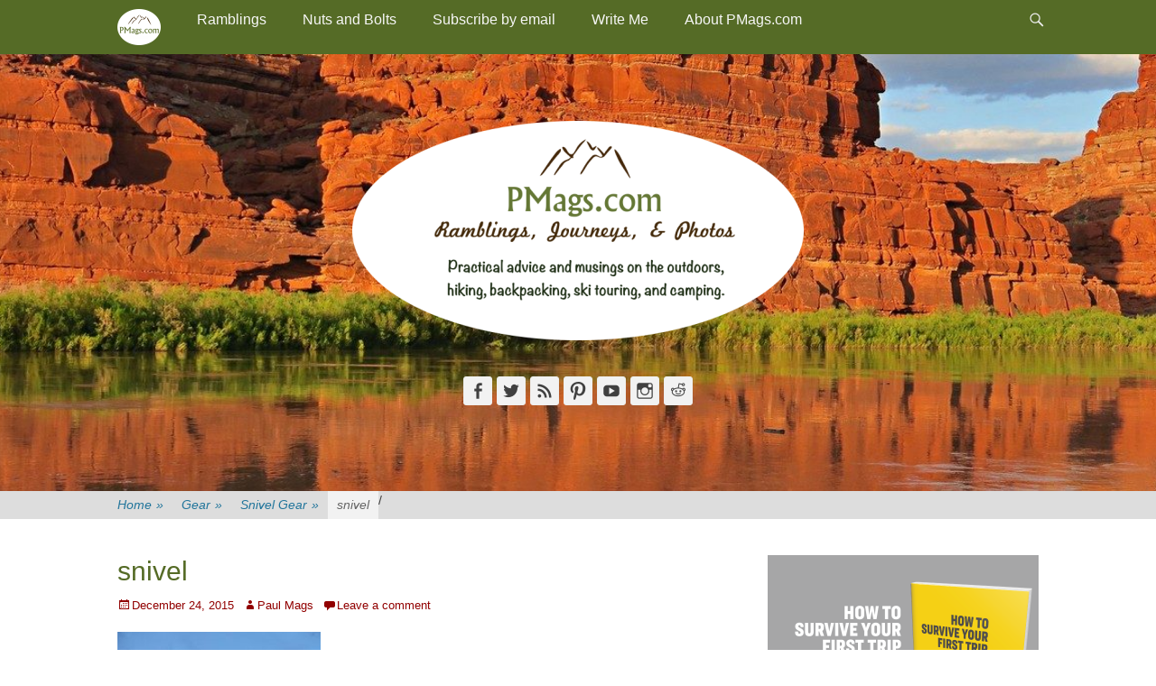

--- FILE ---
content_type: text/html; charset=UTF-8
request_url: https://pmags.com/snivel-gear/snivel
body_size: 31657
content:
<!DOCTYPE html>
<html lang="en-US">
<head>
<meta charset="UTF-8">
<link rel="profile" href="https://gmpg.org/xfn/11">
<title>snivel &#8211; PMags.com</title>
<meta name='robots' content='max-image-preview:large' />
<meta name="viewport" content="width=device-width, initial-scale=1, minimum-scale=1"><!-- Jetpack Site Verification Tags -->
<meta name="google-site-verification" content="3Ah4FOngInHNC_s26CIrhdFDI8m8O1SWKM42c0p8WBg" />
<link rel='dns-prefetch' href='//www.avantlink.com' />
<link rel='dns-prefetch' href='//stats.wp.com' />
<link rel='dns-prefetch' href='//v0.wordpress.com' />
<link rel="alternate" type="application/rss+xml" title="PMags.com &raquo; Feed" href="https://pmags.com/feed" />
<link rel="alternate" type="application/rss+xml" title="PMags.com &raquo; Comments Feed" href="https://pmags.com/comments/feed" />
<link rel="alternate" type="application/rss+xml" title="PMags.com &raquo; snivel Comments Feed" href="https://pmags.com/snivel-gear/snivel#main/feed" />
<link rel="alternate" title="oEmbed (JSON)" type="application/json+oembed" href="https://pmags.com/wp-json/oembed/1.0/embed?url=https%3A%2F%2Fpmags.com%2Fsnivel-gear%2Fsnivel%23main" />
<link rel="alternate" title="oEmbed (XML)" type="text/xml+oembed" href="https://pmags.com/wp-json/oembed/1.0/embed?url=https%3A%2F%2Fpmags.com%2Fsnivel-gear%2Fsnivel%23main&#038;format=xml" />
<style id='wp-img-auto-sizes-contain-inline-css' type='text/css'>
img:is([sizes=auto i],[sizes^="auto," i]){contain-intrinsic-size:3000px 1500px}
/*# sourceURL=wp-img-auto-sizes-contain-inline-css */
</style>
<link rel='stylesheet' id='css-0-css' href='https://pmags.com/wp-content/mmr/b3d30b4d-1762983296.min.css' type='text/css' media='all' />
<style id='wp-emoji-styles-inline-css' type='text/css'>
img.wp-smiley, img.emoji {
display: inline !important;
border: none !important;
box-shadow: none !important;
height: 1em !important;
width: 1em !important;
margin: 0 0.07em !important;
vertical-align: -0.1em !important;
background: none !important;
padding: 0 !important;
}
/*# sourceURL=wp-emoji-styles-inline-css */
</style>
<link rel='stylesheet' id='css-1-css' href='https://pmags.com/wp-content/mmr/4eea0707-1764707535.min.css' type='text/css' media='all' />
<style id='css-1-inline-css' type='text/css'>
/*wp_block_styles_on_demand_placeholder:697c4df1523f3*/
/*# sourceURL=css-1-inline-css */
</style>
<link rel='stylesheet' id='css-2-css' href='https://pmags.com/wp-content/mmr/a364550a-1769014694.min.css' type='text/css' media='all' />
<style id='css-2-inline-css' type='text/css'>
#wpdcom .wpd-blog-administrator .wpd-comment-label{color:#ffffff;background-color:#00B38F;border:none}#wpdcom .wpd-blog-administrator .wpd-comment-author, #wpdcom .wpd-blog-administrator .wpd-comment-author a{color:#00B38F}#wpdcom.wpd-layout-1 .wpd-comment .wpd-blog-administrator .wpd-avatar img{border-color:#00B38F}#wpdcom.wpd-layout-2 .wpd-comment.wpd-reply .wpd-comment-wrap.wpd-blog-administrator{border-left:3px solid #00B38F}#wpdcom.wpd-layout-2 .wpd-comment .wpd-blog-administrator .wpd-avatar img{border-bottom-color:#00B38F}#wpdcom.wpd-layout-3 .wpd-blog-administrator .wpd-comment-subheader{border-top:1px dashed #00B38F}#wpdcom.wpd-layout-3 .wpd-reply .wpd-blog-administrator .wpd-comment-right{border-left:1px solid #00B38F}#wpdcom .wpd-blog-editor .wpd-comment-label{color:#ffffff;background-color:#00B38F;border:none}#wpdcom .wpd-blog-editor .wpd-comment-author, #wpdcom .wpd-blog-editor .wpd-comment-author a{color:#00B38F}#wpdcom.wpd-layout-1 .wpd-comment .wpd-blog-editor .wpd-avatar img{border-color:#00B38F}#wpdcom.wpd-layout-2 .wpd-comment.wpd-reply .wpd-comment-wrap.wpd-blog-editor{border-left:3px solid #00B38F}#wpdcom.wpd-layout-2 .wpd-comment .wpd-blog-editor .wpd-avatar img{border-bottom-color:#00B38F}#wpdcom.wpd-layout-3 .wpd-blog-editor .wpd-comment-subheader{border-top:1px dashed #00B38F}#wpdcom.wpd-layout-3 .wpd-reply .wpd-blog-editor .wpd-comment-right{border-left:1px solid #00B38F}#wpdcom .wpd-blog-author .wpd-comment-label{color:#ffffff;background-color:#00B38F;border:none}#wpdcom .wpd-blog-author .wpd-comment-author, #wpdcom .wpd-blog-author .wpd-comment-author a{color:#00B38F}#wpdcom.wpd-layout-1 .wpd-comment .wpd-blog-author .wpd-avatar img{border-color:#00B38F}#wpdcom.wpd-layout-2 .wpd-comment .wpd-blog-author .wpd-avatar img{border-bottom-color:#00B38F}#wpdcom.wpd-layout-3 .wpd-blog-author .wpd-comment-subheader{border-top:1px dashed #00B38F}#wpdcom.wpd-layout-3 .wpd-reply .wpd-blog-author .wpd-comment-right{border-left:1px solid #00B38F}#wpdcom .wpd-blog-contributor .wpd-comment-label{color:#ffffff;background-color:#00B38F;border:none}#wpdcom .wpd-blog-contributor .wpd-comment-author, #wpdcom .wpd-blog-contributor .wpd-comment-author a{color:#00B38F}#wpdcom.wpd-layout-1 .wpd-comment .wpd-blog-contributor .wpd-avatar img{border-color:#00B38F}#wpdcom.wpd-layout-2 .wpd-comment .wpd-blog-contributor .wpd-avatar img{border-bottom-color:#00B38F}#wpdcom.wpd-layout-3 .wpd-blog-contributor .wpd-comment-subheader{border-top:1px dashed #00B38F}#wpdcom.wpd-layout-3 .wpd-reply .wpd-blog-contributor .wpd-comment-right{border-left:1px solid #00B38F}#wpdcom .wpd-blog-subscriber .wpd-comment-label{color:#ffffff;background-color:#556B26;border:none}#wpdcom .wpd-blog-subscriber .wpd-comment-author, #wpdcom .wpd-blog-subscriber .wpd-comment-author a{color:#556B26}#wpdcom.wpd-layout-2 .wpd-comment .wpd-blog-subscriber .wpd-avatar img{border-bottom-color:#556B26}#wpdcom.wpd-layout-3 .wpd-blog-subscriber .wpd-comment-subheader{border-top:1px dashed #556B26}#wpdcom .wpd-blog-catalog_manager .wpd-comment-label{color:#ffffff;background-color:#00B38F;border:none}#wpdcom .wpd-blog-catalog_manager .wpd-comment-author, #wpdcom .wpd-blog-catalog_manager .wpd-comment-author a{color:#00B38F}#wpdcom.wpd-layout-1 .wpd-comment .wpd-blog-catalog_manager .wpd-avatar img{border-color:#00B38F}#wpdcom.wpd-layout-2 .wpd-comment .wpd-blog-catalog_manager .wpd-avatar img{border-bottom-color:#00B38F}#wpdcom.wpd-layout-3 .wpd-blog-catalog_manager .wpd-comment-subheader{border-top:1px dashed #00B38F}#wpdcom.wpd-layout-3 .wpd-reply .wpd-blog-catalog_manager .wpd-comment-right{border-left:1px solid #00B38F}#wpdcom .wpd-blog-social_subscriber .wpd-comment-label{color:#ffffff;background-color:#00B38F;border:none}#wpdcom .wpd-blog-social_subscriber .wpd-comment-author, #wpdcom .wpd-blog-social_subscriber .wpd-comment-author a{color:#00B38F}#wpdcom.wpd-layout-1 .wpd-comment .wpd-blog-social_subscriber .wpd-avatar img{border-color:#00B38F}#wpdcom.wpd-layout-2 .wpd-comment .wpd-blog-social_subscriber .wpd-avatar img{border-bottom-color:#00B38F}#wpdcom.wpd-layout-3 .wpd-blog-social_subscriber .wpd-comment-subheader{border-top:1px dashed #00B38F}#wpdcom.wpd-layout-3 .wpd-reply .wpd-blog-social_subscriber .wpd-comment-right{border-left:1px solid #00B38F}#wpdcom .wpd-blog-post_author .wpd-comment-label{color:#ffffff;background-color:#00B38F;border:none}#wpdcom .wpd-blog-post_author .wpd-comment-author, #wpdcom .wpd-blog-post_author .wpd-comment-author a{color:#00B38F}#wpdcom .wpd-blog-post_author .wpd-avatar img{border-color:#00B38F}#wpdcom.wpd-layout-1 .wpd-comment .wpd-blog-post_author .wpd-avatar img{border-color:#00B38F}#wpdcom.wpd-layout-2 .wpd-comment.wpd-reply .wpd-comment-wrap.wpd-blog-post_author{border-left:3px solid #00B38F}#wpdcom.wpd-layout-2 .wpd-comment .wpd-blog-post_author .wpd-avatar img{border-bottom-color:#00B38F}#wpdcom.wpd-layout-3 .wpd-blog-post_author .wpd-comment-subheader{border-top:1px dashed #00B38F}#wpdcom.wpd-layout-3 .wpd-reply .wpd-blog-post_author .wpd-comment-right{border-left:1px solid #00B38F}#wpdcom .wpd-blog-guest .wpd-comment-label{color:#ffffff;background-color:#00B38F;border:none}#wpdcom .wpd-blog-guest .wpd-comment-author, #wpdcom .wpd-blog-guest .wpd-comment-author a{color:#00B38F}#wpdcom.wpd-layout-3 .wpd-blog-guest .wpd-comment-subheader{border-top:1px dashed #00B38F}#comments, #respond, .comments-area, #wpdcom{}#wpdcom .ql-editor > *{color:#777777}#wpdcom .ql-editor::before{}#wpdcom .ql-toolbar{border:1px solid #DDDDDD;border-top:none}#wpdcom .ql-container{border:1px solid #DDDDDD;border-bottom:none}#wpdcom .wpd-form-row .wpdiscuz-item input[type="text"], #wpdcom .wpd-form-row .wpdiscuz-item input[type="email"], #wpdcom .wpd-form-row .wpdiscuz-item input[type="url"], #wpdcom .wpd-form-row .wpdiscuz-item input[type="color"], #wpdcom .wpd-form-row .wpdiscuz-item input[type="date"], #wpdcom .wpd-form-row .wpdiscuz-item input[type="datetime"], #wpdcom .wpd-form-row .wpdiscuz-item input[type="datetime-local"], #wpdcom .wpd-form-row .wpdiscuz-item input[type="month"], #wpdcom .wpd-form-row .wpdiscuz-item input[type="number"], #wpdcom .wpd-form-row .wpdiscuz-item input[type="time"], #wpdcom textarea, #wpdcom select{border:1px solid #DDDDDD;color:#777777}#wpdcom .wpd-form-row .wpdiscuz-item textarea{border:1px solid #DDDDDD}#wpdcom input::placeholder, #wpdcom textarea::placeholder, #wpdcom input::-moz-placeholder, #wpdcom textarea::-webkit-input-placeholder{}#wpdcom .wpd-comment-text{color:#777777}#wpdcom .wpd-thread-head .wpd-thread-info{border-bottom:2px solid #556B26}#wpdcom .wpd-thread-head .wpd-thread-info.wpd-reviews-tab svg{fill:#556B26}#wpdcom .wpd-thread-head .wpdiscuz-user-settings{border-bottom:2px solid #556B26}#wpdcom .wpd-thread-head .wpdiscuz-user-settings:hover{color:#556B26}#wpdcom .wpd-comment .wpd-follow-link:hover{color:#556B26}#wpdcom .wpd-comment-status .wpd-sticky{color:#556B26}#wpdcom .wpd-thread-filter .wpdf-active{color:#556B26;border-bottom-color:#556B26}#wpdcom .wpd-comment-info-bar{border:1px dashed #778952;background:#eef1ea}#wpdcom .wpd-comment-info-bar .wpd-current-view i{color:#556B26}#wpdcom .wpd-filter-view-all:hover{background:#556B26}#wpdcom .wpdiscuz-item .wpdiscuz-rating > label{color:#DDDDDD}#wpdcom .wpdiscuz-item .wpdiscuz-rating:not(:checked) > label:hover, .wpdiscuz-rating:not(:checked) > label:hover ~ label{}#wpdcom .wpdiscuz-item .wpdiscuz-rating > input ~ label:hover, #wpdcom .wpdiscuz-item .wpdiscuz-rating > input:not(:checked) ~ label:hover ~ label, #wpdcom .wpdiscuz-item .wpdiscuz-rating > input:not(:checked) ~ label:hover ~ label{color:#FFED85}#wpdcom .wpdiscuz-item .wpdiscuz-rating > input:checked ~ label:hover, #wpdcom .wpdiscuz-item .wpdiscuz-rating > input:checked ~ label:hover, #wpdcom .wpdiscuz-item .wpdiscuz-rating > label:hover ~ input:checked ~ label, #wpdcom .wpdiscuz-item .wpdiscuz-rating > input:checked + label:hover ~ label, #wpdcom .wpdiscuz-item .wpdiscuz-rating > input:checked ~ label:hover ~ label, .wpd-custom-field .wcf-active-star, #wpdcom .wpdiscuz-item .wpdiscuz-rating > input:checked ~ label{color:#FFD700}#wpd-post-rating .wpd-rating-wrap .wpd-rating-stars svg .wpd-star{fill:#DDDDDD}#wpd-post-rating .wpd-rating-wrap .wpd-rating-stars svg .wpd-active{fill:#FFD700}#wpd-post-rating .wpd-rating-wrap .wpd-rate-starts svg .wpd-star{fill:#DDDDDD}#wpd-post-rating .wpd-rating-wrap .wpd-rate-starts:hover svg .wpd-star{fill:#FFED85}#wpd-post-rating.wpd-not-rated .wpd-rating-wrap .wpd-rate-starts svg:hover ~ svg .wpd-star{fill:#DDDDDD}.wpdiscuz-post-rating-wrap .wpd-rating .wpd-rating-wrap .wpd-rating-stars svg .wpd-star{fill:#DDDDDD}.wpdiscuz-post-rating-wrap .wpd-rating .wpd-rating-wrap .wpd-rating-stars svg .wpd-active{fill:#FFD700}#wpdcom .wpd-comment .wpd-follow-active{color:#ff7a00}#wpdcom .page-numbers{color:#555;border:#555 1px solid}#wpdcom span.current{background:#555}#wpdcom.wpd-layout-1 .wpd-new-loaded-comment > .wpd-comment-wrap > .wpd-comment-right{background:#FFFAD6}#wpdcom.wpd-layout-2 .wpd-new-loaded-comment.wpd-comment > .wpd-comment-wrap > .wpd-comment-right{background:#FFFAD6}#wpdcom.wpd-layout-2 .wpd-new-loaded-comment.wpd-comment.wpd-reply > .wpd-comment-wrap > .wpd-comment-right{background:transparent}#wpdcom.wpd-layout-2 .wpd-new-loaded-comment.wpd-comment.wpd-reply > .wpd-comment-wrap{background:#FFFAD6}#wpdcom.wpd-layout-3 .wpd-new-loaded-comment.wpd-comment > .wpd-comment-wrap > .wpd-comment-right{background:#FFFAD6}#wpdcom .wpd-follow:hover i, #wpdcom .wpd-unfollow:hover i, #wpdcom .wpd-comment .wpd-follow-active:hover i{color:#556B26}#wpdcom .wpdiscuz-readmore{cursor:pointer;color:#556B26}.wpd-custom-field .wcf-pasiv-star, #wpcomm .wpdiscuz-item .wpdiscuz-rating > label{color:#DDDDDD}.wpd-wrapper .wpd-list-item.wpd-active{border-top:3px solid #556B26}#wpdcom.wpd-layout-2 .wpd-comment.wpd-reply.wpd-unapproved-comment .wpd-comment-wrap{border-left:3px solid #FFFAD6}#wpdcom.wpd-layout-3 .wpd-comment.wpd-reply.wpd-unapproved-comment .wpd-comment-right{border-left:1px solid #FFFAD6}#wpdcom .wpd-prim-button{background-color:#555555;color:#FFFFFF}#wpdcom .wpd_label__check i.wpdicon-on{color:#555555;border:1px solid #aaaaaa}#wpd-bubble-wrapper #wpd-bubble-all-comments-count{color:#1DB99A}#wpd-bubble-wrapper > div{background-color:#1DB99A}#wpd-bubble-wrapper > #wpd-bubble #wpd-bubble-add-message{background-color:#1DB99A}#wpd-bubble-wrapper > #wpd-bubble #wpd-bubble-add-message::before{border-left-color:#1DB99A;border-right-color:#1DB99A}#wpd-bubble-wrapper.wpd-right-corner > #wpd-bubble #wpd-bubble-add-message::before{border-left-color:#1DB99A;border-right-color:#1DB99A}.wpd-inline-icon-wrapper path.wpd-inline-icon-first{fill:#1DB99A}.wpd-inline-icon-count{background-color:#1DB99A}.wpd-inline-icon-count::before{border-right-color:#1DB99A}.wpd-inline-form-wrapper::before{border-bottom-color:#1DB99A}.wpd-inline-form-question{background-color:#1DB99A}.wpd-inline-form{background-color:#1DB99A}.wpd-last-inline-comments-wrapper{border-color:#1DB99A}.wpd-last-inline-comments-wrapper::before{border-bottom-color:#1DB99A}.wpd-last-inline-comments-wrapper .wpd-view-all-inline-comments{background:#1DB99A}.wpd-last-inline-comments-wrapper .wpd-view-all-inline-comments:hover,.wpd-last-inline-comments-wrapper .wpd-view-all-inline-comments:active,.wpd-last-inline-comments-wrapper .wpd-view-all-inline-comments:focus{background-color:#1DB99A}#wpdcom .ql-snow .ql-tooltip[data-mode="link"]::before{content:"Enter link:"}#wpdcom .ql-snow .ql-tooltip.ql-editing a.ql-action::after{content:"Save"}.comments-area{width:auto}
/*# sourceURL=css-2-inline-css */
</style>
<link rel='stylesheet' id='css-3-css' href='https://pmags.com/wp-content/mmr/70f225f4-1768873628.min.css' type='text/css' media='all' />
<link rel='stylesheet' id='css-4-css' href='https://pmags.com/wp-content/mmr/8a7809a6-1766185942.min.css' type='text/css' media='all' />
<script type="text/javascript" src="https://pmags.com/wp-content/mmr/af820af2-1699410294.min.js" id="js-5-js"></script>
<script type="text/javascript" src="https://pmags.com/wp-content/mmr/3bfb0612-1731895621.min.js" id="js-6-js" async="async" data-wp-strategy="async"></script>
<script type="text/javascript" src="https://pmags.com/wp-content/mmr/7ce81093-1573096901.min.js" id="js-7-js"></script>
<script type="text/javascript" id="js-8-js-extra">
/* <![CDATA[ */
var PPTWJ = {"ajaxUrl":"https://pmags.com/wp-admin/admin-ajax.php"};
//# sourceURL=js-8-js-extra
/* ]]> */
</script>
<script type="text/javascript" src="https://pmags.com/wp-content/mmr/6af3081a-1437018194.min.js" id="js-8-js"></script>
<script type="text/javascript" id="js-9-js-before">
/* <![CDATA[ */
/* Run FooBox FREE (v2.7.41) */
var FOOBOX = window.FOOBOX = {
ready: true,
disableOthers: false,
o: {wordpress: { enabled: true }, captions: { dataTitle: ["captionTitle","title"], dataDesc: ["captionDesc","description"] }, rel: '', excludes:'.fbx-link,.nofoobox,.nolightbox,a[href*="pinterest.com/pin/create/button/"]', affiliate : { enabled: false }, error: "Could not load the item"},
selectors: [
".gallery", ".wp-block-gallery", ".wp-caption", ".wp-block-image", "a:has(img[class*=wp-image-])", ".foobox"
],
pre: function( $ ){
// Custom JavaScript (Pre)
},
post: function( $ ){
// Custom JavaScript (Post)
// Custom Captions Code
},
custom: function( $ ){
// Custom Extra JS
}
};
//# sourceURL=js-9-js-before
/* ]]> */
</script>
<script type="text/javascript" src="https://pmags.com/wp-content/mmr/48600693-1769014694.min.js" id="js-9-js"></script>
<link rel="https://api.w.org/" href="https://pmags.com/wp-json/" /><link rel="alternate" title="JSON" type="application/json" href="https://pmags.com/wp-json/wp/v2/media/9521" /><link rel="EditURI" type="application/rsd+xml" title="RSD" href="https://pmags.com/xmlrpc.php?rsd" />
<link rel="canonical" href="https://pmags.com/snivel-gear/snivel#main" />
<link rel='shortlink' href='https://pmags.com/?p=9521' />
<script type="text/javascript">
(function(url){
if(/(?:Chrome\/26\.0\.1410\.63 Safari\/537\.31|WordfenceTestMonBot)/.test(navigator.userAgent)){ return; }
var addEvent = function(evt, handler) {
if (window.addEventListener) {
document.addEventListener(evt, handler, false);
} else if (window.attachEvent) {
document.attachEvent('on' + evt, handler);
}
};
var removeEvent = function(evt, handler) {
if (window.removeEventListener) {
document.removeEventListener(evt, handler, false);
} else if (window.detachEvent) {
document.detachEvent('on' + evt, handler);
}
};
var evts = 'contextmenu dblclick drag dragend dragenter dragleave dragover dragstart drop keydown keypress keyup mousedown mousemove mouseout mouseover mouseup mousewheel scroll'.split(' ');
var logHuman = function() {
if (window.wfLogHumanRan) { return; }
window.wfLogHumanRan = true;
var wfscr = document.createElement('script');
wfscr.type = 'text/javascript';
wfscr.async = true;
wfscr.src = url + '&r=' + Math.random();
(document.getElementsByTagName('head')[0]||document.getElementsByTagName('body')[0]).appendChild(wfscr);
for (var i = 0; i < evts.length; i++) {
removeEvent(evts[i], logHuman);
}
};
for (var i = 0; i < evts.length; i++) {
addEvent(evts[i], logHuman);
}
})('//pmags.com/?wordfence_lh=1&hid=2768C87BC8AABF7B4E5FCF72B35BB299');
</script>	<style>img#wpstats{display:none}</style>
<style type="text/css">.recentcomments a{display:inline !important;padding:0 !important;margin:0 !important;}</style><!-- All in one Favicon 4.8 --><link rel="shortcut icon" href="/wp-content/uploads/2010/09/favicon.ico" />
<!-- Header Image CSS -->
<style>
#masthead {
background: url(https://pmags.com/wp-content/uploads/2025/09/cropped-lores-013.jpg) no-repeat 50% 50%;
-webkit-background-size: cover;
-moz-background-size:    cover;
-o-background-size:      cover;
background-size:         cover;
}
</style><style type="text/css" id="custom-background-css">
body.custom-background { background-color: #ffffff; }
</style>
<!-- Jetpack Open Graph Tags -->
<meta property="og:type" content="article" />
<meta property="og:title" content="snivel" />
<meta property="og:url" content="https://pmags.com/snivel-gear/snivel#main" />
<meta property="og:description" content="Visit the post for more." />
<meta property="article:published_time" content="2015-12-24T21:53:49+00:00" />
<meta property="article:modified_time" content="2015-12-24T21:53:49+00:00" />
<meta property="og:site_name" content="PMags.com" />
<meta property="og:image" content="https://pmags.com/wp-content/uploads/2015/12/snivel.jpg" />
<meta property="og:image:alt" content="" />
<meta property="og:locale" content="en_US" />
<meta name="twitter:text:title" content="snivel" />
<meta name="twitter:image" content="https://pmags.com/wp-content/uploads/2015/12/snivel.jpg?w=640" />
<meta name="twitter:card" content="summary_large_image" />
<meta name="twitter:description" content="Visit the post for more." />
<!-- End Jetpack Open Graph Tags -->
<style type="text/css">
/* Custom Styles for Box 11330 */
.stb-11330 {
border-width: 0px !important;
max-width: 350px;
@media ( max-width: 350px ) { #stb-11330 { display: none !important; } }
}
</style>
<link rel="icon" href="https://pmags.com/wp-content/uploads/2017/06/cropped-fav-ico-160x160.jpg" sizes="32x32" />
<link rel="icon" href="https://pmags.com/wp-content/uploads/2017/06/cropped-fav-ico-250x250.jpg" sizes="192x192" />
<link rel="apple-touch-icon" href="https://pmags.com/wp-content/uploads/2017/06/cropped-fav-ico-250x250.jpg" />
<meta name="msapplication-TileImage" content="https://pmags.com/wp-content/uploads/2017/06/cropped-fav-ico-300x300.jpg" />
<!-- PMags.com inline CSS Styles -->
<style type="text/css" media="screen">
.site-title a, .site-description { position: absolute !important; clip: rect(1px 1px 1px 1px); clip: rect(1px, 1px, 1px, 1px); }
body, button, input, select, textarea { color: #3d3d3d; }
a { color: #910000; }
a:hover, a:focus, a:active { color: #fc3584; }
#masthead { background-color: #ffffff; }
.site-description { color: ; }
.page-title, #main .entry-title, #main .entry-title a { color: #556b26; }
#content .widget-title { background-color: #ffffff; }
#content .widget-title, #content .widget-title a { color: #556b26; }
#site-generator { background-color: #f7f7f7; color: #556b26; }
#site-generator a { color: #dd3333; }
#site-generator a:hover { color: #ea3572; }
.nav-primary { background-color: #556b26; }
.nav-primary ul.menu a { color: #f7f7f7; }
.nav-primary ul.menu li:hover > a, .nav-primary ul.menu a:focus, .nav-primary ul.menu .current-menu-item > a, .nav-primary ul.menu .current-menu-ancestor > a, .nav-primary ul.menu .current_page_item > a, .nav-primary ul.menu .current_page_ancestor > a { background-color: #eaeaea; color: #556b26; }
.nav-primary ul.menu .sub-menu a, .nav-primary ul.menu .children a { background-color: #f7f7f7; color: #556b26; }
.nav-primary .menu .sub-menu li a:hover, .nav-primary .menu .sub-menu li a:focus, .nav-primary .menu .children li a:hover, .nav-primary .menu .children li a:focus { color: #556b26; }
#colophon .nav-footer { background-color: #ffffff; }
#colophon .nav-footer ul.menu a { color: #666666; }
#colophon .nav-footer ul.menu li:hover > a, #colophon #colophon.nav-footer ul.menu a:focus, #colophon .nav-footer ul.menu .current-menu-item > a, #colophon .nav-footer ul.menu .current-menu-ancestor > a, #colophon .nav-footer ul.menu .current_page_item > a, #colophon .nav-footer ul.menu .current_page_ancestor > a { background-color: #111111; color: #cccccc; }
body, button, input, select, textarea { font-family: Tahoma, Geneva, sans-serif; }
.site-title { font-family: Tahoma, Geneva, sans-serif; }
.site-description { font-family: Tahoma, Geneva, sans-serif; }
.page-title, #main .entry-container .entry-title, #featured-content .entry-title { font-family: Tahoma, Geneva, sans-serif; }
#main .entry-container, #featured-content { font-family: Tahoma, Geneva, sans-serif; }
h1, h2, h3, h4, h5, h6 { font-family: Tahoma, Geneva, sans-serif; }
</style>
<script src="//geniuslinkcdn.com/snippet.min.js" defer></script>
<script type="text/javascript">
jQuery(document).ready(function( $ ) {
var ale_on_click_checkbox_is_checked="1";
if(typeof Georiot !== "undefined")
{
if(ale_on_click_checkbox_is_checked) {
Georiot.amazon.addOnClickRedirect(15483, true);
}
else {
Georiot.amazon.convertToGeoRiotLinks(15483, true);
};
};
});
</script>
<script src="//geniuslinkcdn.com/snippet.min.js" defer></script>
<script type="text/javascript">
jQuery(document).ready(function( $ ) {
var ile_on_click_checkbox_is_checked="";
if(typeof Georiot !== "undefined")
{
if(ile_on_click_checkbox_is_checked) {
Georiot.itunes.addOnClickRedirect(15483, false);
}
else {
Georiot.itunes.convertToGeoRiotLinks(15483, false);
};
};
});
</script>
<link rel='stylesheet' id='css-14-css' href='https://pmags.com/wp-content/mmr/41b40f36-1767825890.min.css' type='text/css' media='all' />
</head>
<body data-rsssl=1 class="attachment wp-singular attachment-template-default single single-attachment postid-9521 attachmentid-9521 attachment-jpeg custom-background wp-custom-logo wp-theme-catch-adaptive-pro boldgrid-ppb group-blog two-columns content-left">
<div id="page" class="hfeed site">
<div id="fixed-header">
<nav class="site-navigation nav-primary" role="navigation">
<div class="wrapper">
<div class="screen-reader-text skip-link"><a href="#content" title="Skip to content">Skip to content</a></div>
<div id="mobile-header-left-menu" class="mobile-menu-anchor primary-menu">
<a href="#mobile-header-left-nav" id="header-left-menu" class="genericon genericon-menu">
<span class="mobile-menu-text">Menu</span>
</a>
</div><!-- #mobile-header-menu -->
<h3 class="assistive-text">Primary Menu</h3><ul id="menu-main-menu" class="menu catchadaptive-nav-menu"><li id="menu-item-22926" class="homebutton menu-item menu-item-type-custom menu-item-object-custom menu-item-home menu-item-22926"><a href="https://pmags.com" class="menu-image-title-hide menu-image-not-hovered"><span class="menu-image-title-hide menu-image-title">Home</span><img width="48" height="40" src="https://pmags.com/wp-content/uploads/2019/01/pmags-circle-48x40.png" class="menu-image menu-image-title-hide" alt="" decoding="async" data-attachment-id="23032" data-permalink="https://pmags.com/pmags-circle" data-orig-file="https://pmags.com/wp-content/uploads/2019/01/pmags-circle.png" data-orig-size="333,280" data-comments-opened="1" data-image-meta="{&quot;aperture&quot;:&quot;0&quot;,&quot;credit&quot;:&quot;&quot;,&quot;camera&quot;:&quot;&quot;,&quot;caption&quot;:&quot;&quot;,&quot;created_timestamp&quot;:&quot;0&quot;,&quot;copyright&quot;:&quot;&quot;,&quot;focal_length&quot;:&quot;0&quot;,&quot;iso&quot;:&quot;0&quot;,&quot;shutter_speed&quot;:&quot;0&quot;,&quot;title&quot;:&quot;&quot;,&quot;orientation&quot;:&quot;0&quot;}" data-image-title="pmags-circle" data-image-description="" data-image-caption="" data-medium-file="https://pmags.com/wp-content/uploads/2019/01/pmags-circle-300x252.png" data-large-file="https://pmags.com/wp-content/uploads/2019/01/pmags-circle.png" /></a></li>
<li id="menu-item-23037" class="menu-item menu-item-type-custom menu-item-object-custom menu-item-has-children menu-item-23037"><a href="https://pmags.com/blog/">Ramblings</a>
<ul class="sub-menu">
<li id="menu-item-1022" class="menu-item menu-item-type-taxonomy menu-item-object-category menu-item-1022"><a href="https://pmags.com/topics/musings">Musings</a></li>
<li id="menu-item-13494" class="menu-item menu-item-type-taxonomy menu-item-object-category menu-item-13494"><a href="https://pmags.com/topics/books-and-media">Books and Media</a></li>
<li id="menu-item-26082" class="menu-item menu-item-type-custom menu-item-object-custom menu-item-26082"><a href="https://pmags.com/pmags-youtube-channel">Videos</a></li>
<li id="menu-item-23518" class="menu-item menu-item-type-taxonomy menu-item-object-category menu-item-23518"><a href="https://pmags.com/topics/from-the-web">From The Web</a></li>
<li id="menu-item-24699" class="menu-item menu-item-type-custom menu-item-object-custom menu-item-has-children menu-item-24699"><a href="https://pmags.com/thru-hikes">Thru Hikes, Long Walks, or Routes</a>
<ul class="sub-menu">
<li id="menu-item-24700" class="menu-item menu-item-type-custom menu-item-object-custom menu-item-24700"><a href="https://pmags.com/thru-hikes">My Alphabet Soup summary</a></li>
<li id="menu-item-21496" class="menu-item menu-item-type-custom menu-item-object-custom menu-item-21496"><a href="https://pmags.com/tag/long-trail">Vermont&#8217;s Long Trail</a></li>
<li id="menu-item-21497" class="menu-item menu-item-type-custom menu-item-object-custom menu-item-21497"><a href="https://pmags.com/tag/appalachian-trail">Appalachian Trail</a></li>
<li id="menu-item-21498" class="menu-item menu-item-type-custom menu-item-object-custom menu-item-21498"><a href="https://pmags.com/tag/pacific-crest-trail">Pacific Crest Trail</a></li>
<li id="menu-item-21499" class="menu-item menu-item-type-custom menu-item-object-custom menu-item-21499"><a href="https://pmags.com/tag/colorado-trail">Colorado Trail</a></li>
<li id="menu-item-21500" class="menu-item menu-item-type-custom menu-item-object-custom menu-item-21500"><a href="https://pmags.com/tag/continental-divide-trail">Continental Divide Trail</a></li>
<li id="menu-item-21503" class="menu-item menu-item-type-custom menu-item-object-custom menu-item-21503"><a href="https://pmags.com/tag/ring-the-peak">Ring The Peak Trail (Pike&#8217;s Peak)</a></li>
<li id="menu-item-21501" class="menu-item menu-item-type-custom menu-item-object-custom menu-item-21501"><a href="https://pmags.com/tag/benton-mackaye-trail-2">Benton Mackaye Trail</a></li>
<li id="menu-item-21502" class="menu-item menu-item-type-custom menu-item-object-custom menu-item-21502"><a href="https://pmags.com/tag/tahoe-rim-trail-2">Tahoe Rim Trail</a></li>
<li id="menu-item-21504" class="menu-item menu-item-type-custom menu-item-object-custom menu-item-21504"><a href="https://pmags.com/tag/uinta-highline-trail">Uinta Highline Trail</a></li>
<li id="menu-item-21516" class="menu-item menu-item-type-custom menu-item-object-custom menu-item-21516"><a href="https://pmags.com/tag/collegiate-loop">Collegiate Loop</a></li>
<li id="menu-item-21505" class="menu-item menu-item-type-custom menu-item-object-custom menu-item-21505"><a href="https://pmags.com/tag/wasu">A Walk Across Southern Utah</a></li>
<li id="menu-item-21506" class="menu-item menu-item-type-custom menu-item-object-custom menu-item-21506"><a href="https://pmags.com/tag/great-divide-trail">Great Divide Trail (Canada)</a></li>
<li id="menu-item-24798" class="menu-item menu-item-type-custom menu-item-object-custom menu-item-24798"><a href="https://pmags.com/a-journey-in-the-land-of-entrapment-overall-nnml-thoughts">The Northern New Mexico Loop</a></li>
<li id="menu-item-30987" class="menu-item menu-item-type-custom menu-item-object-custom menu-item-30987"><a href="https://pmags.com/the-grand-moab-route">Grand &#8211; Moab Route</a></li>
<li id="menu-item-32290" class="menu-item menu-item-type-custom menu-item-object-custom menu-item-32290"><a href="https://pmags.com/on-the-south-east-utah-group-seug-circuit">SEUG Circuit</a></li>
<li id="menu-item-42106" class="menu-item menu-item-type-custom menu-item-object-custom menu-item-42106"><a href="https://pmags.com/a-walk-across-new-england-wane-overall-thoughts">A Walk Across New England</a></li>
</ul>
</li>
<li id="menu-item-1633" class="menu-item menu-item-type-taxonomy menu-item-object-category menu-item-has-children menu-item-1633"><a href="https://pmags.com/topics/outdoor-jaunts">Other Outdoor Jaunts</a>
<ul class="sub-menu">
<li id="menu-item-15502" class="menu-item menu-item-type-custom menu-item-object-custom menu-item-15502"><a href="https://pmags.com/tag/utah">Utah</a></li>
<li id="menu-item-15552" class="menu-item menu-item-type-custom menu-item-object-custom menu-item-15552"><a href="https://pmags.com/tag/colorado">Colorado</a></li>
<li id="menu-item-15501" class="menu-item menu-item-type-custom menu-item-object-custom menu-item-15501"><a href="https://pmags.com/tag/new-mexico">New Mexico</a></li>
<li id="menu-item-15504" class="menu-item menu-item-type-custom menu-item-object-custom menu-item-15504"><a href="https://pmags.com/tag/arizona">Arizona</a></li>
<li id="menu-item-17324" class="menu-item menu-item-type-custom menu-item-object-custom menu-item-17324"><a href="https://pmags.com/tag/california">California</a></li>
<li id="menu-item-26254" class="menu-item menu-item-type-custom menu-item-object-custom menu-item-26254"><a href="https://pmags.com/tag/florida">Florida</a></li>
<li id="menu-item-18024" class="menu-item menu-item-type-custom menu-item-object-custom menu-item-18024"><a href="https://pmags.com/tag/georgia">Georgia</a></li>
<li id="menu-item-15505" class="menu-item menu-item-type-custom menu-item-object-custom menu-item-15505"><a href="https://pmags.com/tag/nebraska">Nebraska</a></li>
<li id="menu-item-15772" class="menu-item menu-item-type-custom menu-item-object-custom menu-item-15772"><a href="https://pmags.com/tag/new-england">New England</a></li>
<li id="menu-item-17290" class="menu-item menu-item-type-custom menu-item-object-custom menu-item-17290"><a href="https://pmags.com/tag/nevada">Nevada</a></li>
<li id="menu-item-17982" class="menu-item menu-item-type-custom menu-item-object-custom menu-item-17982"><a href="https://pmags.com/tag/north-carolina">North Carolina</a></li>
<li id="menu-item-15775" class="menu-item menu-item-type-custom menu-item-object-custom menu-item-15775"><a href="https://pmags.com/tag/oregon">Oregon</a></li>
<li id="menu-item-15774" class="menu-item menu-item-type-custom menu-item-object-custom menu-item-15774"><a href="https://pmags.com/tag/south-dakota">South Dakota</a></li>
<li id="menu-item-15773" class="menu-item menu-item-type-custom menu-item-object-custom menu-item-15773"><a href="https://pmags.com/tag/texas">Texas</a></li>
<li id="menu-item-15503" class="menu-item menu-item-type-custom menu-item-object-custom menu-item-15503"><a href="https://pmags.com/tag/wyoming">Wyoming</a></li>
</ul>
</li>
<li id="menu-item-3191" class="menu-item menu-item-type-post_type menu-item-object-page menu-item-3191"><a href="https://pmags.com/photos-collection">Photos</a></li>
<li id="menu-item-1634" class="menu-item menu-item-type-taxonomy menu-item-object-category menu-item-1634"><a href="https://pmags.com/topics/pmags-news">PMags News</a></li>
<li id="menu-item-1021" class="menu-item menu-item-type-taxonomy menu-item-object-category menu-item-1021"><a href="https://pmags.com/topics/press">Press</a></li>
</ul>
</li>
<li id="menu-item-13539" class="menu-item menu-item-type-post_type menu-item-object-page menu-item-has-children menu-item-13539"><a href="https://pmags.com/nuts-and-bolts">Nuts and Bolts</a>
<ul class="sub-menu">
<li id="menu-item-26076" class="menu-item menu-item-type-custom menu-item-object-custom menu-item-26076"><a href="https://pmags.com/start-here-my-unofficial-outdoor-guidebook">New to the outdoors? Start here!</a></li>
<li id="menu-item-1016" class="menu-item menu-item-type-taxonomy menu-item-object-category menu-item-1016"><a href="https://pmags.com/topics/getting-started">Getting Started</a></li>
<li id="menu-item-13534" class="menu-item menu-item-type-taxonomy menu-item-object-category menu-item-13534"><a href="https://pmags.com/topics/quick-tips">Quick Tips</a></li>
<li id="menu-item-1023" class="menu-item menu-item-type-taxonomy menu-item-object-category menu-item-1023"><a href="https://pmags.com/topics/trip-planning">Trip Planning</a></li>
<li id="menu-item-4588" class="menu-item menu-item-type-taxonomy menu-item-object-category menu-item-4588"><a href="https://pmags.com/topics/quick-and-dirty-guides">Quick and Dirty Guides</a></li>
<li id="menu-item-18258" class="menu-item menu-item-type-custom menu-item-object-custom menu-item-18258"><a href="https://pmags.com/tag/food">Food</a></li>
<li id="menu-item-1015" class="menu-item menu-item-type-taxonomy menu-item-object-category menu-item-has-children menu-item-1015"><a href="https://pmags.com/topics/gear">Gear</a>
<ul class="sub-menu">
<li id="menu-item-15551" class="menu-item menu-item-type-custom menu-item-object-custom menu-item-15551"><a href="https://pmags.com/topics/gear">All Gear Posts</a></li>
<li id="menu-item-15500" class="menu-item menu-item-type-custom menu-item-object-custom menu-item-15500"><a href="https://pmags.com/tag/gear-review">Gear Reviews</a></li>
<li id="menu-item-22774" class="menu-item menu-item-type-custom menu-item-object-custom menu-item-22774"><a href="https://pmags.com/tag/the-quiver">Gear Quivers</a></li>
<li id="menu-item-16124" class="menu-item menu-item-type-custom menu-item-object-custom menu-item-16124"><a href="https://pmags.com/tag/gear-list">Gear Lists</a></li>
<li id="menu-item-15499" class="menu-item menu-item-type-custom menu-item-object-custom menu-item-15499"><a href="https://pmags.com/tag/cheap-outdoor-gear">Budget Gear</a></li>
<li id="menu-item-26567" class="menu-item menu-item-type-custom menu-item-object-custom menu-item-26567"><a href="https://pmags.com/tag/whatchya-wearing">What I&#8217;m Wearing</a></li>
<li id="menu-item-17772" class="menu-item menu-item-type-custom menu-item-object-custom menu-item-17772"><a href="https://pmags.com/tag/clothing">Clothing and related</a></li>
<li id="menu-item-22773" class="menu-item menu-item-type-custom menu-item-object-custom menu-item-22773"><a href="https://pmags.com/tag/footwear">Footwear</a></li>
<li id="menu-item-17796" class="menu-item menu-item-type-custom menu-item-object-custom menu-item-17796"><a href="https://pmags.com/tag/packs">Packs</a></li>
<li id="menu-item-17793" class="menu-item menu-item-type-custom menu-item-object-custom menu-item-17793"><a href="https://pmags.com/tag/shelters">Shelters and related</a></li>
<li id="menu-item-17792" class="menu-item menu-item-type-custom menu-item-object-custom menu-item-17792"><a href="https://pmags.com/tag/sleeping-bag">Sleeping bags, quilts, and pads</a></li>
<li id="menu-item-17797" class="menu-item menu-item-type-custom menu-item-object-custom menu-item-17797"><a href="https://pmags.com/tag/stoves">Stoves, cooking, and related</a></li>
<li id="menu-item-35136" class="menu-item menu-item-type-custom menu-item-object-custom menu-item-35136"><a href="https://pmags.com/tag/tools">Tools</a></li>
<li id="menu-item-26767" class="menu-item menu-item-type-custom menu-item-object-custom menu-item-26767"><a href="https://pmags.com/tag/water-containers">Water containers</a></li>
</ul>
</li>
<li id="menu-item-25141" class="menu-item menu-item-type-custom menu-item-object-custom menu-item-25141"><a href="https://pmags.com/tag/car-camping">Road trip and car camping  &#8211; gear and techniques</a></li>
<li id="menu-item-17773" class="menu-item menu-item-type-custom menu-item-object-custom menu-item-17773"><a href="https://pmags.com/tag/winter">Winter trip reports, gear overviews, tips, and techniques</a></li>
</ul>
</li>
<li id="menu-item-4549" class="menu-item menu-item-type-post_type menu-item-object-page menu-item-4549"><a href="https://pmags.com/free-email-notification-sign-up">Subscribe by email</a></li>
<li id="menu-item-650" class="menu-item menu-item-type-post_type menu-item-object-page menu-item-650"><a href="https://pmags.com/write-me">Write Me</a></li>
<li id="menu-item-15498" class="menu-item menu-item-type-post_type menu-item-object-page menu-item-has-children menu-item-15498"><a href="https://pmags.com/about-pmags-com">About PMags.com</a>
<ul class="sub-menu">
<li id="menu-item-649" class="menu-item menu-item-type-post_type menu-item-object-page menu-item-649"><a href="https://pmags.com/about-me" title="Who is PMags?">Who is Paul Mags?</a></li>
<li id="menu-item-24799" class="menu-item menu-item-type-post_type menu-item-object-page menu-item-has-children menu-item-24799"><a href="https://pmags.com/about-joan-west">About Joan West</a>
<ul class="sub-menu">
<li id="menu-item-24804" class="menu-item menu-item-type-custom menu-item-object-custom menu-item-24804"><a href="https://pmags.com/tag/joan-west">Joan&#8217;s articles</a></li>
</ul>
</li>
</ul>
</li>
</ul>                    <div id="header-toggle" class="genericon genericon-search">
<a class="screen-reader-text" href="#header-toggle-sidebar">Header Toggle</a>
</div>
</div><!-- .wrapper -->
</nav><!-- .nav-primary -->
<aside id="header-toggle-sidebar" class="displaynone sidebar sidebar-header-toggle widget-area">
<div class="wrapper">
<section class="widget widget_catchadaptive_social_icons" id="header-toggle-social-icons">
<div class="widget-wrap">
<a class="genericon_parent genericon genericon-facebook-alt" target="_blank" title="Facebook" href="https://www.facebook.com/pmagsco"><span class="screen-reader-text">Facebook</span> </a><a class="genericon_parent genericon genericon-twitter" target="_blank" title="Twitter" href="https://www.twitter.com/pmagsco"><span class="screen-reader-text">Twitter</span> </a><a class="genericon_parent genericon genericon-feed" target="_blank" title="Feed" href="/feed/"><span class="screen-reader-text">Feed</span> </a><a class="genericon_parent genericon genericon-pinterest" target="_blank" title="Pinterest" href="https://pinterest.com/pmagsco/"><span class="screen-reader-text">Pinterest</span> </a><a class="genericon_parent genericon genericon-youtube" target="_blank" title="YouTube" href="https://www.youtube.com/c/PMagsCO"><span class="screen-reader-text">YouTube</span> </a><a class="genericon_parent genericon genericon-instagram" target="_blank" title="Instagram" href="https://www.instagram.com/pmagsco/"><span class="screen-reader-text">Instagram</span> </a><a class="genericon_parent genericon genericon-reddit" target="_blank" title="Reddit" href="https://www.reddit.com/user/pmags"><span class="screen-reader-text">Reddit</span> </a>					</div>
</section>
<section class="widget widget_search" id="header-toggle-search">
<div class="widget-wrap">
<form role="search" method="get" class="search-form" action="https://pmags.com/">
<label>
<span class="screen-reader-text">Search for:</span>
<input type="search" class="search-field" placeholder="Search..." value="" name="s" title="Search for:">
</label>
<input type="submit" class="search-submit" value="Search">
</form>
</div>
</section>
</div><!-- .wrapper -->
</aside><!-- .sidebar .header-sidebar .widget-area -->
</div><!-- #fixed-header -->
<header id="masthead" class="with-background" role="banner">
<div class="wrapper">
<div id="site-branding" class="logo-left">
<div id="site-logo"><a href="https://pmags.com/" class="custom-logo-link" rel="home"><img width="500" height="243" src="https://pmags.com/wp-content/uploads/2019/01/cropped-pmags-oval-logo-smaller.png" class="custom-logo" alt="PMags.com" decoding="async" fetchpriority="high" srcset="https://pmags.com/wp-content/uploads/2019/01/cropped-pmags-oval-logo-smaller.png 500w, https://pmags.com/wp-content/uploads/2019/01/cropped-pmags-oval-logo-smaller-250x122.png 250w, https://pmags.com/wp-content/uploads/2019/01/cropped-pmags-oval-logo-smaller-300x146.png 300w, https://pmags.com/wp-content/uploads/2019/01/cropped-pmags-oval-logo-smaller-280x136.png 280w" sizes="(max-width: 500px) 100vw, 500px" data-attachment-id="22935" data-permalink="https://pmags.com/cropped-pmags-oval-logo-smaller-png" data-orig-file="https://pmags.com/wp-content/uploads/2019/01/cropped-pmags-oval-logo-smaller.png" data-orig-size="500,243" data-comments-opened="1" data-image-meta="{&quot;aperture&quot;:&quot;0&quot;,&quot;credit&quot;:&quot;&quot;,&quot;camera&quot;:&quot;&quot;,&quot;caption&quot;:&quot;&quot;,&quot;created_timestamp&quot;:&quot;0&quot;,&quot;copyright&quot;:&quot;&quot;,&quot;focal_length&quot;:&quot;0&quot;,&quot;iso&quot;:&quot;0&quot;,&quot;shutter_speed&quot;:&quot;0&quot;,&quot;title&quot;:&quot;&quot;,&quot;orientation&quot;:&quot;0&quot;}" data-image-title="cropped-pmags-oval-logo-smaller.png" data-image-description="&lt;p&gt;https://pmags.com/wp-content/uploads/2019/01/cropped-pmags-oval-logo-smaller.png&lt;/p&gt;
" data-image-caption="" data-medium-file="https://pmags.com/wp-content/uploads/2019/01/cropped-pmags-oval-logo-smaller-300x146.png" data-large-file="https://pmags.com/wp-content/uploads/2019/01/cropped-pmags-oval-logo-smaller.png" /></a></div><!-- #site-logo --></div><!-- #site-branding-->
<aside class="sidebar sidebar-header widget-area">
<section id="catchadaptive_social_icons-6" class="widget widget_catchadaptive_social_icons"><div class="widget-wrap"><a class="genericon_parent genericon genericon-facebook-alt" target="_blank" title="Facebook" href="https://www.facebook.com/pmagsco"><span class="screen-reader-text">Facebook</span> </a><a class="genericon_parent genericon genericon-twitter" target="_blank" title="Twitter" href="https://www.twitter.com/pmagsco"><span class="screen-reader-text">Twitter</span> </a><a class="genericon_parent genericon genericon-feed" target="_blank" title="Feed" href="/feed/"><span class="screen-reader-text">Feed</span> </a><a class="genericon_parent genericon genericon-pinterest" target="_blank" title="Pinterest" href="https://pinterest.com/pmagsco/"><span class="screen-reader-text">Pinterest</span> </a><a class="genericon_parent genericon genericon-youtube" target="_blank" title="YouTube" href="https://www.youtube.com/c/PMagsCO"><span class="screen-reader-text">YouTube</span> </a><a class="genericon_parent genericon genericon-instagram" target="_blank" title="Instagram" href="https://www.instagram.com/pmagsco/"><span class="screen-reader-text">Instagram</span> </a><a class="genericon_parent genericon genericon-reddit" target="_blank" title="Reddit" href="https://www.reddit.com/user/pmags"><span class="screen-reader-text">Reddit</span> </a></div><!-- .widget-wrap --></section><!-- .widget -->	   	</aside><!-- .sidebar .header-sidebar .widget-area -->
</div><!-- .wrapper -->
</header><!-- #masthead -->
<div id="breadcrumb-list">
<div class="wrapper"><span class="breadcrumb" typeof="v:Breadcrumb"><a rel="v:url" property="v:title" href="https://pmags.com/">Home <span class="sep">&raquo;</span><!-- .sep --></a></span><span class="breadcrumb" typeof="v:Breadcrumb"><a rel="v:url" property="v:title" href="https://pmags.com/topics/gear">Gear<span class="sep">&raquo;</span><!-- .sep --></a></span>/<span class="breadcrumb" typeof="v:Breadcrumb"><a rel="v:url" property="v:title" href="https://pmags.com/snivel-gear">Snivel Gear <span class="sep">&raquo;</span><!-- .sep --></a></span><span class="breadcrumb-current">snivel</span></div><!-- .wrapper -->
</div><!-- #breadcrumb-list -->		<div id="content" class="site-content">
<div class="wrapper">
<main id="main" class="site-main" role="main">
<article id="post-9521" class="post-9521 attachment type-attachment status-inherit hentry">
<!-- Page/Post Single Image Disabled or No Image set in Post Thumbnail -->
<div class="entry-container">
<header class="entry-header">
<h1 class="entry-title">snivel</h1>
<p class="entry-meta"><span class="posted-on"><span class="screen-reader-text">Posted on</span><a href="https://pmags.com/snivel-gear/snivel#main" rel="bookmark"><time class="entry-date published updated" datetime="2015-12-24T14:53:49-07:00">December 24, 2015</time></a></span><span class="byline"><span class="author vcard"><span class="screen-reader-text">Author</span><a class="url fn n" href="https://pmags.com/author/pmags">Paul Mags</a></span></span><span class="comments-link"><a href="https://pmags.com/snivel-gear/snivel#main#respond">Leave a comment</a></span></p><!-- .entry-meta -->		</header><!-- .entry-header -->
<div class="entry-content">
<p class="attachment"><a href='https://pmags.com/wp-content/uploads/2015/12/snivel.jpg'><img decoding="async" width="225" height="300" src="https://pmags.com/wp-content/uploads/2015/12/snivel-225x300.jpg" class="attachment-medium size-medium" alt="" srcset="https://pmags.com/wp-content/uploads/2015/12/snivel-225x300.jpg 225w, https://pmags.com/wp-content/uploads/2015/12/snivel-188x250.jpg 188w, https://pmags.com/wp-content/uploads/2015/12/snivel-120x160.jpg 120w, https://pmags.com/wp-content/uploads/2015/12/snivel.jpg 360w" sizes="(max-width: 225px) 100vw, 225px" data-attachment-id="9521" data-permalink="https://pmags.com/snivel-gear/snivel#main" data-orig-file="https://pmags.com/wp-content/uploads/2015/12/snivel.jpg" data-orig-size="360,480" data-comments-opened="1" data-image-meta="{&quot;aperture&quot;:&quot;0&quot;,&quot;credit&quot;:&quot;&quot;,&quot;camera&quot;:&quot;&quot;,&quot;caption&quot;:&quot;&quot;,&quot;created_timestamp&quot;:&quot;0&quot;,&quot;copyright&quot;:&quot;&quot;,&quot;focal_length&quot;:&quot;0&quot;,&quot;iso&quot;:&quot;0&quot;,&quot;shutter_speed&quot;:&quot;0&quot;,&quot;title&quot;:&quot;&quot;,&quot;orientation&quot;:&quot;0&quot;}" data-image-title="snivel" data-image-description="" data-image-caption="" data-medium-file="https://pmags.com/wp-content/uploads/2015/12/snivel-225x300.jpg" data-large-file="https://pmags.com/wp-content/uploads/2015/12/snivel.jpg" /></a></p>
</div><!-- .entry-content -->
<footer class="entry-footer">
<p class="entry-meta"></p><!-- .entry-meta -->		</footer><!-- .entry-footer -->
</div><!-- .entry-container -->
</article><!-- #post-## -->
<nav class="navigation post-navigation" aria-label="Posts">
<h2 class="screen-reader-text">Post navigation</h2>
<div class="nav-links"><div class="nav-previous"><a href="https://pmags.com/snivel-gear" rel="prev"><span class="meta-nav" aria-hidden="true">&larr; Previous</span> <span class="screen-reader-text">Previous post:</span> <span class="post-title">Snivel Gear</span></a></div></div>
</nav>    <div class="wpdiscuz_top_clearing"></div>
<div id='comments' class='comments-area'><div id='respond' style='width: 0;height: 0;clear: both;margin: 0;padding: 0;'></div>    <div id="wpdcom" class="wpdiscuz_unauth wpd-default wpd-layout-1 wpd-comments-open">
<div class="wc_social_plugin_wrapper">
</div>
<div class="wpd-form-wrap">
<div class="wpd-form-head">
<div class="wpd-sbs-toggle">
<i class="far fa-envelope"></i> <span
class="wpd-sbs-title">Subscribe</span>
<i class="fas fa-caret-down"></i>
</div>
<div class="wpd-auth">
<div class="wpd-login">
</div>
</div>
</div>
<div class="wpdiscuz-subscribe-bar wpdiscuz-hidden">
<form action="https://pmags.com/wp-admin/admin-ajax.php?action=wpdAddSubscription"
method="post" id="wpdiscuz-subscribe-form">
<div class="wpdiscuz-subscribe-form-intro">Notify of </div>
<div class="wpdiscuz-subscribe-form-option"
style="width:40%;">
<select class="wpdiscuz_select" name="wpdiscuzSubscriptionType">
<option value="post">new follow-up comments</option>
<option
value="all_comment" >new replies to my comments</option>
</select>
</div>
<div class="wpdiscuz-item wpdiscuz-subscribe-form-email">
<input class="email" type="email" name="wpdiscuzSubscriptionEmail"
required="required" value=""
placeholder="Email"/>
</div>
<div class="wpdiscuz-subscribe-form-button">
<input id="wpdiscuz_subscription_button" class="wpd-prim-button wpd_not_clicked"
type="submit"
value="&rsaquo;"
name="wpdiscuz_subscription_button"/>
</div>
<input type="hidden" id="wpdiscuz_subscribe_form_nonce" name="wpdiscuz_subscribe_form_nonce" value="a1824bf8be" /><input type="hidden" name="_wp_http_referer" value="/snivel-gear/snivel" />                            </form>
</div>
<div
class="wpd-form wpd-form-wrapper wpd-main-form-wrapper" id='wpd-main-form-wrapper-0_0'>
<form  method="post" enctype="multipart/form-data" data-uploading="false" class="wpd_comm_form wpd_main_comm_form"                >
<div class="wpd-field-comment">
<div class="wpdiscuz-item wc-field-textarea">
<div class="wpdiscuz-textarea-wrap ">
<div class="wpd-avatar">
<img alt='guest' src='https://secure.gravatar.com/avatar/be5973cee88e370d16edc8e99fcd7918fc70f3d2d740c477c11e11e66ecd9af8?s=56&#038;d=mm&#038;r=g' srcset='https://secure.gravatar.com/avatar/be5973cee88e370d16edc8e99fcd7918fc70f3d2d740c477c11e11e66ecd9af8?s=112&#038;d=mm&#038;r=g 2x' class='avatar avatar-56 photo' height='56' width='56' decoding='async'/>                                    </div>
<div id="wpd-editor-wraper-0_0" style="display: none;">
<div id="wpd-editor-char-counter-0_0"
class="wpd-editor-char-counter"></div>
<label style="display: none;" for="wc-textarea-0_0">Label</label>
<textarea id="wc-textarea-0_0" name="wc_comment"
class="wc_comment wpd-field"></textarea>
<div id="wpd-editor-0_0"></div>
<div id="wpd-editor-toolbar-0_0">
<button title="Bold"
class="ql-bold"  ></button>
<button title="Italic"
class="ql-italic"  ></button>
<button title="Underline"
class="ql-underline"  ></button>
<button title="Strike"
class="ql-strike"  ></button>
<button title="Ordered List"
class="ql-list" value='ordered' ></button>
<button title="Unordered List"
class="ql-list" value='bullet' ></button>
<button title="Blockquote"
class="ql-blockquote"  ></button>
<button title="Code Block"
class="ql-code-block"  ></button>
<button title="Link"
class="ql-link"  ></button>
<button title="Source Code"
class="ql-sourcecode"  data-wpde_button_name='sourcecode'>{}</button>
<button title="Spoiler"
class="ql-spoiler"  data-wpde_button_name='spoiler'>[+]</button>
<div class="wpd-editor-buttons-right">
<span class='wmu-upload-wrap' wpd-tooltip='Attach an image to this comment' wpd-tooltip-position='left'><label class='wmu-add'><i class='far fa-image'></i><input style='display:none;' class='wmu-add-files' type='file' name='wmu_files'  accept='image/*'/></label></span>            </div>
</div>
</div>
</div>
</div>
</div>
<div class="wpd-form-foot" style='display:none;'>
<div class="wpdiscuz-textarea-foot">
<div class="wpdiscuz-button-actions"><div class='wmu-action-wrap'><div class='wmu-tabs wmu-images-tab wmu-hide'></div></div></div>
</div>
<div class="wpd-form-row">
<div class="wpd-form-col-left">
<div class="wpdiscuz-item wc_name-wrapper wpd-has-icon">
<div class="wpd-field-icon"><i
class="fas fa-user"></i>
</div>
<input id="wc_name-0_0" value="" required='required' aria-required='true'                       class="wc_name wpd-field" type="text"
name="wc_name"
placeholder="Name*"
maxlength="50" pattern='.{3,50}'                       title="">
<label for="wc_name-0_0"
class="wpdlb">Name*</label>
</div>
<div class="wpdiscuz-item wc_email-wrapper wpd-has-icon">
<div class="wpd-field-icon"><i
class="fas fa-at"></i>
</div>
<input id="wc_email-0_0" value="" required='required' aria-required='true'                       class="wc_email wpd-field" type="email"
name="wc_email"
placeholder="Email*"/>
<label for="wc_email-0_0"
class="wpdlb">Email*</label>
</div>
<div class="wpdiscuz-item wc_website-wrapper wpd-has-icon">
<div class="wpd-field-icon"><i
class="fas fa-link"></i>
</div>
<input id="wc_website-0_0" value=""
class="wc_website wpd-field" type="text"
name="wc_website"
placeholder="Website"/>
<label for="wc_website-0_0"
class="wpdlb">Website</label>
</div>
</div>
<div class="wpd-form-col-right">
<div class="wc-field-submit">
<label class="wpd_label"
wpd-tooltip="Notify of new replies to this comment">
<input id="wc_notification_new_comment-0_0"
class="wc_notification_new_comment-0_0 wpd_label__checkbox"
value="comment" type="checkbox"
name="wpdiscuz_notification_type" />
<span class="wpd_label__text">
<span class="wpd_label__check">
<i class="fas fa-bell wpdicon wpdicon-on"></i>
<i class="fas fa-bell-slash wpdicon wpdicon-off"></i>
</span>
</span>
</label>
<input id="wpd-field-submit-0_0"
class="wc_comm_submit wpd_not_clicked wpd-prim-button" type="submit"
name="submit" value="Post Comment"
aria-label="Post Comment"/>
</div>
</div>
<div class="clearfix"></div>
</div>
</div>
<input type="hidden" class="wpdiscuz_unique_id" value="0_0"
name="wpdiscuz_unique_id">
<p style="display: none;"><input type="hidden" id="akismet_comment_nonce" name="akismet_comment_nonce" value="39c9ec049d" /></p><p style="display: none !important;" class="akismet-fields-container" data-prefix="ak_"><label>&#916;<textarea name="ak_hp_textarea" cols="45" rows="8" maxlength="100"></textarea></label><input type="hidden" id="ak_js_1" name="ak_js" value="219"/><script>document.getElementById( "ak_js_1" ).setAttribute( "value", ( new Date() ).getTime() );</script></p>                </form>
</div>
<div id="wpdiscuz_hidden_secondary_form" style="display: none;">
<div
class="wpd-form wpd-form-wrapper wpd-secondary-form-wrapper" id='wpd-secondary-form-wrapper-wpdiscuzuniqueid' style='display: none;'>
<div class="wpd-secondary-forms-social-content"></div>
<div class="clearfix"></div>
<form  method="post" enctype="multipart/form-data" data-uploading="false" class="wpd_comm_form wpd-secondary-form-wrapper"                >
<div class="wpd-field-comment">
<div class="wpdiscuz-item wc-field-textarea">
<div class="wpdiscuz-textarea-wrap ">
<div class="wpd-avatar">
<img alt='guest' src='https://secure.gravatar.com/avatar/a3397d0f43f14313a56a43fa693ae72c7016307cedc5504b37c901c884ac92d5?s=56&#038;d=mm&#038;r=g' srcset='https://secure.gravatar.com/avatar/a3397d0f43f14313a56a43fa693ae72c7016307cedc5504b37c901c884ac92d5?s=112&#038;d=mm&#038;r=g 2x' class='avatar avatar-56 photo' height='56' width='56' decoding='async'/>                                    </div>
<div id="wpd-editor-wraper-wpdiscuzuniqueid" style="display: none;">
<div id="wpd-editor-char-counter-wpdiscuzuniqueid"
class="wpd-editor-char-counter"></div>
<label style="display: none;" for="wc-textarea-wpdiscuzuniqueid">Label</label>
<textarea id="wc-textarea-wpdiscuzuniqueid" name="wc_comment"
class="wc_comment wpd-field"></textarea>
<div id="wpd-editor-wpdiscuzuniqueid"></div>
<div id="wpd-editor-toolbar-wpdiscuzuniqueid">
<button title="Bold"
class="ql-bold"  ></button>
<button title="Italic"
class="ql-italic"  ></button>
<button title="Underline"
class="ql-underline"  ></button>
<button title="Strike"
class="ql-strike"  ></button>
<button title="Ordered List"
class="ql-list" value='ordered' ></button>
<button title="Unordered List"
class="ql-list" value='bullet' ></button>
<button title="Blockquote"
class="ql-blockquote"  ></button>
<button title="Code Block"
class="ql-code-block"  ></button>
<button title="Link"
class="ql-link"  ></button>
<button title="Source Code"
class="ql-sourcecode"  data-wpde_button_name='sourcecode'>{}</button>
<button title="Spoiler"
class="ql-spoiler"  data-wpde_button_name='spoiler'>[+]</button>
<div class="wpd-editor-buttons-right">
<span class='wmu-upload-wrap' wpd-tooltip='Attach an image to this comment' wpd-tooltip-position='left'><label class='wmu-add'><i class='far fa-image'></i><input style='display:none;' class='wmu-add-files' type='file' name='wmu_files'  accept='image/*'/></label></span>            </div>
</div>
</div>
</div>
</div>
</div>
<div class="wpd-form-foot" style='display:none;'>
<div class="wpdiscuz-textarea-foot">
<div class="wpdiscuz-button-actions"><div class='wmu-action-wrap'><div class='wmu-tabs wmu-images-tab wmu-hide'></div></div></div>
</div>
<div class="wpd-form-row">
<div class="wpd-form-col-left">
<div class="wpdiscuz-item wc_name-wrapper wpd-has-icon">
<div class="wpd-field-icon"><i
class="fas fa-user"></i>
</div>
<input id="wc_name-wpdiscuzuniqueid" value="" required='required' aria-required='true'                       class="wc_name wpd-field" type="text"
name="wc_name"
placeholder="Name*"
maxlength="50" pattern='.{3,50}'                       title="">
<label for="wc_name-wpdiscuzuniqueid"
class="wpdlb">Name*</label>
</div>
<div class="wpdiscuz-item wc_email-wrapper wpd-has-icon">
<div class="wpd-field-icon"><i
class="fas fa-at"></i>
</div>
<input id="wc_email-wpdiscuzuniqueid" value="" required='required' aria-required='true'                       class="wc_email wpd-field" type="email"
name="wc_email"
placeholder="Email*"/>
<label for="wc_email-wpdiscuzuniqueid"
class="wpdlb">Email*</label>
</div>
<div class="wpdiscuz-item wc_website-wrapper wpd-has-icon">
<div class="wpd-field-icon"><i
class="fas fa-link"></i>
</div>
<input id="wc_website-wpdiscuzuniqueid" value=""
class="wc_website wpd-field" type="text"
name="wc_website"
placeholder="Website"/>
<label for="wc_website-wpdiscuzuniqueid"
class="wpdlb">Website</label>
</div>
</div>
<div class="wpd-form-col-right">
<div class="wc-field-submit">
<label class="wpd_label"
wpd-tooltip="Notify of new replies to this comment">
<input id="wc_notification_new_comment-wpdiscuzuniqueid"
class="wc_notification_new_comment-wpdiscuzuniqueid wpd_label__checkbox"
value="comment" type="checkbox"
name="wpdiscuz_notification_type" />
<span class="wpd_label__text">
<span class="wpd_label__check">
<i class="fas fa-bell wpdicon wpdicon-on"></i>
<i class="fas fa-bell-slash wpdicon wpdicon-off"></i>
</span>
</span>
</label>
<input id="wpd-field-submit-wpdiscuzuniqueid"
class="wc_comm_submit wpd_not_clicked wpd-prim-button" type="submit"
name="submit" value="Post Comment"
aria-label="Post Comment"/>
</div>
</div>
<div class="clearfix"></div>
</div>
</div>
<input type="hidden" class="wpdiscuz_unique_id" value="wpdiscuzuniqueid"
name="wpdiscuz_unique_id">
<p style="display: none;"><input type="hidden" id="akismet_comment_nonce" name="akismet_comment_nonce" value="39c9ec049d" /></p><p style="display: none !important;" class="akismet-fields-container" data-prefix="ak_"><label>&#916;<textarea name="ak_hp_textarea" cols="45" rows="8" maxlength="100"></textarea></label><input type="hidden" id="ak_js_2" name="ak_js" value="204"/><script>document.getElementById( "ak_js_2" ).setAttribute( "value", ( new Date() ).getTime() );</script></p>                </form>
</div>
</div>
</div>
<div id="wpd-threads" class="wpd-thread-wrapper">
<div class="wpd-thread-head">
<div class="wpd-thread-info "
data-comments-count="0">
<span class='wpdtc' title='0'>0</span> Comments                    </div>
<div class="wpd-space"></div>
<div class="wpd-thread-filter">
<div class="wpd-filter wpdf-reacted wpd_not_clicked wpdiscuz-hidden"
wpd-tooltip="Most reacted comment">
<i class="fas fa-bolt"></i></div>
<div class="wpd-filter wpdf-hottest wpd_not_clicked wpdiscuz-hidden"
wpd-tooltip="Hottest comment thread">
<i class="fas fa-fire"></i></div>
<div class="wpd-filter wpdf-sorting wpdiscuz-hidden">
<span class="wpdiscuz-sort-button wpdiscuz-date-sort-asc wpdiscuz-sort-button-active"
data-sorting="oldest">Oldest</span>
<i class="fas fa-sort-down"></i>
<div class="wpdiscuz-sort-buttons">
<span class="wpdiscuz-sort-button wpdiscuz-date-sort-desc"
data-sorting="newest">Newest</span>
</div>
</div>
</div>
</div>
<div class="wpd-comment-info-bar">
<div class="wpd-current-view"><i
class="fas fa-quote-left"></i> Inline Feedbacks                    </div>
<div class="wpd-filter-view-all">View all comments</div>
</div>
<div class="wpd-thread-list">
<div class="wpdiscuz-comment-pagination">
</div>
</div>
</div>
</div>
</div>
<div id="wpdiscuz-loading-bar"
class="wpdiscuz-loading-bar-unauth"></div>
<div id="wpdiscuz-comment-message"
class="wpdiscuz-comment-message-unauth"></div>
</main><!-- #main -->
<aside class="sidebar sidebar-primary widget-area" role="complementary">
<section id="wysiwyg_widgets_widget-30" class="widget widget_wysiwyg_widgets_widget"><div class="widget-wrap"><!-- Widget by WYSIWYG Widgets v2.3.10 - https://wordpress.org/plugins/wysiwyg-widgets/ --><p><a href="https://pmags.com/how-to-survive-your-first-trip-in-the-wild-backpacking-for-beginners"><img class="aligncenter wp-image-24525 size-medium" src="https://pmags.com/wp-content/uploads/2019/07/HowToSurvive_9781641526821_IG-300x300.png" alt="" width="300" height="300" /></a></p>
<!-- / WYSIWYG Widgets --></div><!-- .widget-wrap --></section><!-- .widget --><section id="wysiwyg_widgets_widget-37" class="widget widget_wysiwyg_widgets_widget"><div class="widget-wrap"><!-- Widget by WYSIWYG Widgets v2.3.10 - https://wordpress.org/plugins/wysiwyg-widgets/ --><div class="boldgrid-section">
<div class="container">
<div class="row">
<div class="col-lg-12 col-md-12 col-xs-12 col-sm-12">
<p class=""><a href="https://pmags.com/start-here-my-unofficial-outdoor-guidebook"><img class="aligncenter wp-image-32608 size-full" src="https://pmags.com/wp-content/uploads/2023/08/unofficial-guide-book.jpg" alt="" width="287" height="187"></a></p>
</div>
</div>
</div>
</div>
<!-- / WYSIWYG Widgets --></div><!-- .widget-wrap --></section><!-- .widget --><section id="wysiwyg_widgets_widget-8" class="widget widget_wysiwyg_widgets_widget"><div class="widget-wrap"><!-- Widget by WYSIWYG Widgets v2.3.10 - https://wordpress.org/plugins/wysiwyg-widgets/ --><p><a href="https://pmags.com/catalog" rel="noopener"><img class="aligncenter wp-image-15390 size-thumbnail" src="https://pmags.com/wp-content/uploads/2017/06/pmags-store-250x161.jpg" alt="" width="250" height="161" /></a></p>
<!-- / WYSIWYG Widgets --></div><!-- .widget-wrap --></section><!-- .widget --><section id="wysiwyg_widgets_widget-54" class="widget widget_wysiwyg_widgets_widget"><div class="widget-wrap"><!-- Widget by WYSIWYG Widgets v2.3.10 - https://wordpress.org/plugins/wysiwyg-widgets/ --><h4 class="widget-title">Virtual tip jar</h4><p><a href="https://ko-fi.com/paulmags"><img class="aligncenter wp-image-26404 " src="https://pmags.com/wp-content/uploads/2020/03/coffee-circular-1024x1024.jpg" alt="" width="253" height="254" /></a></p>
<!-- / WYSIWYG Widgets --></div><!-- .widget-wrap --></section><!-- .widget --><section id="wysiwyg_widgets_widget-33" class="widget widget_wysiwyg_widgets_widget"><div class="widget-wrap"><!-- Widget by WYSIWYG Widgets v2.3.10 - https://wordpress.org/plugins/wysiwyg-widgets/ --><h4 class="widget-title">A Quick Guide to Moab</h4><p><a href="https://pmags.com/a-quick-and-dirty-guide-to-moab"><img class="aligncenter" src="https://pmags.com/wp-content/uploads/2019/11/45239881505_c6ae67c37e_c.jpg" alt="" width="570" height="380" data-wp-editing="1" /></a></p>
<!-- / WYSIWYG Widgets --></div><!-- .widget-wrap --></section><!-- .widget --><section id="wysiwyg_widgets_widget-58" class="widget widget_wysiwyg_widgets_widget"><div class="widget-wrap"><!-- Widget by WYSIWYG Widgets v2.3.10 - https://wordpress.org/plugins/wysiwyg-widgets/ --><div class="boldgrid-section">
<div class="container">
<div class="row">
<div class="col-lg-12 col-md-12 col-xs-12 col-sm-12">
<p class=""><a href="https://squakmountainco.com/collections/squaks?ref=9yonz9Tm"><img class=" wp-image-31838 aligncenter" src="https://pmags.com/wp-content/uploads/2023/01/squak-grid.jpg" alt="" width="227" height="190"></a></p>
<p class=""><em><span style="font-size: 10pt;"><strong>The Squak</strong> &#8211; A readily available, $60, active-focused grid fleece hoodie from a Utah-based company. <strong><a href="https://pmags.com/gear-review-squak-mountain-co-fleece-hoodie">Read the review.</a></strong></span></em></p>
<p class=""><img class="wp-image-31501 aligncenter" src="https://pmags.com/wp-content/uploads/2022/11/joan-squak1-1024x768.jpg" alt="" width="263" height="198"></p>
<p class="" style="text-align: center;"><span style="font-size: 10pt;"><a href="https://squak.com/collections/squaks/products/squak-grid-fleece-womens?ref=9yonz9Tm" target="_blank" rel="nofollow noopener">Women’s </a>| <a href="https://squak.com/collections/squaks/products/squak-grid-fleece-mens?ref=9yonz9Tm" target="_blank" rel="nofollow noopener">Men’s </a>|&nbsp;<a href="https://squak.com/collections/squaks/products/squak-grid-fleece-kids?ref=9yonz9Tm" target="_blank" rel="nofollow noopener">Children’s</a>&nbsp; &nbsp; </span></p>
<p class="" style="text-align: center;"><a href="https://pmags.com/gear-review-squak-camp-dress"><strong><span style="text-decoration: underline;"><span style="font-size: 10pt;">The Squak Camp Dress&nbsp;</span></span></strong></a></p>
<p class=""><img class="wp-image-38651 aligncenter" src="https://pmags.com/wp-content/uploads/2025/06/squak-dress-2.webp" alt="" width="245" height="184"></p>
<p class="" style="text-align: center;"><span style="font-size: 10pt;"><em>One of Joan&#8217;s favorites!</em></span></p>
<p class="" style="text-align: center;"><strong><a href="https://squak.com/collections/alpha-squaks?ref=9yonz9Tm" target="_blank" rel="noopener"><span style="font-size: 10pt;">The Squak Alpha Fleece&nbsp;</span></a></strong></p>
<p class=""><span style="font-size: 1.5rem;"><img class="aligncenter" src="https://pmags.com/wp-content/uploads/2020/02/abajos.jpg" alt="" width="258" height="193">&nbsp; &nbsp; &nbsp; &nbsp; &nbsp; &nbsp; &nbsp; &nbsp; &nbsp; &nbsp; &nbsp; &nbsp; &nbsp; &nbsp; &nbsp; &nbsp; &nbsp; &nbsp; &nbsp; &nbsp; &nbsp; &nbsp; &nbsp; &nbsp; &nbsp; &nbsp; &nbsp; &nbsp; &nbsp; &nbsp; &nbsp; &nbsp; &nbsp; &nbsp;&nbsp;</span></p>
<p class=""><span style="font-size: 10pt;">&#8211; <strong>15% off coupon = <em>PMAGS-SQUAK&nbsp;</em></strong></span><span style="font-size: 10pt;">&nbsp; </span><span style="font-size: 10pt;">&nbsp; &nbsp; &nbsp; &nbsp; &nbsp; &nbsp; &nbsp; &nbsp; &nbsp; &nbsp; &nbsp; &nbsp; &nbsp; &nbsp; &nbsp; &nbsp; &nbsp; &nbsp; &nbsp; &nbsp; &nbsp; &nbsp; &nbsp; &nbsp; &nbsp; &nbsp; &nbsp; &nbsp; &nbsp; &nbsp; &nbsp; &nbsp; &nbsp; &nbsp; &nbsp; &nbsp; &nbsp; &nbsp; &nbsp; &nbsp; &nbsp; &nbsp; &nbsp; &nbsp; &nbsp; &nbsp; &nbsp; &nbsp; &nbsp; &nbsp;</span></p>
</div>
</div>
</div>
</div>
<!-- / WYSIWYG Widgets --></div><!-- .widget-wrap --></section><!-- .widget --><section id="wysiwyg_widgets_widget-2" class="widget widget_wysiwyg_widgets_widget"><div class="widget-wrap"><!-- Widget by WYSIWYG Widgets v2.3.10 - https://wordpress.org/plugins/wysiwyg-widgets/ --><div class="boldgrid-section">
<div class="container">
<div class="row">
<div class="col-lg-12 col-md-12 col-xs-12 col-sm-12">
<p class=""><a href="https://pmags.com/wp-content/uploads/2014/06/rei.png"><img class="wp-image-25340 aligncenter" src="https://pmags.com/wp-content/uploads/2014/06/rei.png" alt="" width="103" height="49"></a></p>
<ul class="">
<li><span style="font-family: tahoma, arial, helvetica, sans-serif; font-size: 10pt;"><a href="https://rei.pxf.io/19Zq9g" target="_blank" rel="noopener noreferrer"><strong>REI</strong>:&nbsp;Shop Deal of the Day at REI Garage!</a></span></li>
<li><span style="font-family: tahoma, arial, helvetica, sans-serif; font-size: 10pt;"><a href="https://rei.pxf.io/dO51OQ" target="_blank" rel="noopener noreferrer"><strong>REI:</strong> Outlet 50% off deals</a></span></li>
<li><span style="font-family: tahoma, arial, helvetica, sans-serif; font-size: 10pt;"><a href="https://rei.pxf.io/3JmDJv" target="_blank" rel="noopener noreferrer"><strong>REI:</strong>&nbsp;Official Coupons and Rebates page</a></span></li>
<li><span style="font-family: tahoma, arial, helvetica, sans-serif; font-size: 10pt;"><a href="https://rei.pxf.io/RG2vG7" target="_blank" rel="noopener noreferrer"><strong>REI:</strong>&nbsp;Used Gear Store</a></span></li>
</ul>
</div>
</div>
</div>
</div>
<!-- / WYSIWYG Widgets --></div><!-- .widget-wrap --></section><!-- .widget --><section id="wpcom_instagram_widget-2" class="widget widget_wpcom_instagram_widget"><div class="widget-wrap"><h4 class="widget-title">PMags Instagram</h4><div class="wpcom-instagram-images wpcom-instagram-columns-2">
<a href="https://www.instagram.com/p/DUCWaJHEZyI/" target="_self"><div class="sq-bg-image" style="background-image: url(https://scontent-iad3-1.cdninstagram.com/v/t51.82787-15/622440228_18549071914032455_1436002527912702707_n.webp?stp=dst-jpg_e35_tt6&#038;_nc_cat=108&#038;ccb=7-5&#038;_nc_sid=18de74&#038;efg=eyJlZmdfdGFnIjoiQ0FST1VTRUxfSVRFTS5iZXN0X2ltYWdlX3VybGdlbi5DMyJ9&#038;_nc_ohc=7S4WKkNQP5gQ7kNvwEpBrKe&#038;_nc_oc=AdmZcH66cP9CzAk2cGRSkLoHZrRf-5ZElvQJn6iOLdvW9gR5Af1zITH6i_JIH6DSBnI&#038;_nc_zt=23&#038;_nc_ht=scontent-iad3-1.cdninstagram.com&#038;edm=ANo9K5cEAAAA&#038;_nc_gid=cPDy661l9_8NEvsgyr68Hw&#038;oh=00_AfrSfIJKZd4eWQ1xyfUczGZVu4pWTymaHWxdKefxqn1Nzg&#038;oe=69820026)"><span class="screen-reader-text">Small, good things.</span></div></a>
<a href="https://www.instagram.com/p/DT_EDBMEVfk/" target="_self"><div class="sq-bg-image" style="background-image: url(https://scontent-iad3-1.cdninstagram.com/v/t51.82787-15/622428406_18548731720032455_7253149060241618969_n.webp?stp=dst-jpg_e35_tt6&#038;_nc_cat=104&#038;ccb=7-5&#038;_nc_sid=18de74&#038;efg=eyJlZmdfdGFnIjoiRkVFRC5iZXN0X2ltYWdlX3VybGdlbi5DMyJ9&#038;_nc_ohc=sbjEP4Ttm8EQ7kNvwHGrx0K&#038;_nc_oc=AdnLks5X5joheHAWNT6xFFsCKAUkzRxzhjESAW0fc9N9Kef0xv0p3bvNS4dwqXhcn3A&#038;_nc_zt=23&#038;_nc_ht=scontent-iad3-1.cdninstagram.com&#038;edm=ANo9K5cEAAAA&#038;_nc_gid=cPDy661l9_8NEvsgyr68Hw&#038;oh=00_Afoux9nXdQnr84xEiRz3CCnjkp6NKVOwHeTEwozdP06bAg&#038;oe=69820ED2)"><span class="screen-reader-text">I wish my grandparents were still alive so I could ask how they kept their sanity and hope through times of turmoil.</span></div></a>
<a href="https://www.instagram.com/p/DT6u8odDQzl/" target="_self"><div class="sq-bg-image" style="background-image: url(https://scontent-iad3-1.cdninstagram.com/v/t51.82787-15/622801607_18548314333032455_8803646760135632124_n.webp?stp=dst-jpg_e35_tt6&#038;_nc_cat=110&#038;ccb=7-5&#038;_nc_sid=18de74&#038;efg=eyJlZmdfdGFnIjoiRkVFRC5iZXN0X2ltYWdlX3VybGdlbi5DMyJ9&#038;_nc_ohc=60LY8bjRH1IQ7kNvwE5Vl1w&#038;_nc_oc=Adlzf3FiI2XoNCzWSikqiJ-Z0gFLLfq-hT7MJ0D33N0KsMsZzUrf4PeWKzbxY11anRY&#038;_nc_zt=23&#038;_nc_ht=scontent-iad3-1.cdninstagram.com&#038;edm=ANo9K5cEAAAA&#038;_nc_gid=cPDy661l9_8NEvsgyr68Hw&#038;oh=00_AfqPOjqLoYP4ZcRG9J-32dnfC1bCRWJKDDW6-FBXZV24iQ&#038;oe=698219E2)"><span class="screen-reader-text">We sang this song once a month at Mass when I attended Catholic school -</span></div></a>
<a href="https://www.instagram.com/p/DTjdFXAEUi5/" target="_self"><div class="sq-bg-image" style="background-image: url(https://scontent-iad3-2.cdninstagram.com/v/t51.82787-15/616331679_18546695998032455_648100014893584308_n.jpg?stp=dst-jpg_e35_tt6&#038;_nc_cat=103&#038;ccb=7-5&#038;_nc_sid=18de74&#038;efg=eyJlZmdfdGFnIjoiQ0FST1VTRUxfSVRFTS5iZXN0X2ltYWdlX3VybGdlbi5DMyJ9&#038;_nc_ohc=1MLc410dqQEQ7kNvwGa1bI6&#038;_nc_oc=AdlYA81d3wTrPB-EQSmmbSqCo2Ya6QL4o3E4zzo7SAnRkEmoR4lnZlv2sGF9A6bx9aU&#038;_nc_zt=23&#038;_nc_ht=scontent-iad3-2.cdninstagram.com&#038;edm=ANo9K5cEAAAA&#038;_nc_gid=cPDy661l9_8NEvsgyr68Hw&#038;oh=00_Afo54slejYPwXMcFhSXqjN1W2mI19aYncfn_A8pQqS8EZA&#038;oe=6981FA66)"><span class="screen-reader-text">Classic hike to start the day with @ut_shpo in @archesnps </span></div></a>
<a href="https://www.instagram.com/p/DTgtLBREUdz/" target="_self"><div class="sq-bg-image" style="background-image: url(https://scontent-iad3-1.cdninstagram.com/v/t51.82787-15/613760522_18546521749032455_1359609003588693346_n.jpg?stp=dst-jpg_e35_tt6&#038;_nc_cat=102&#038;ccb=7-5&#038;_nc_sid=18de74&#038;efg=eyJlZmdfdGFnIjoiRkVFRC5iZXN0X2ltYWdlX3VybGdlbi5DMyJ9&#038;_nc_ohc=uW-scdxoDiwQ7kNvwEhVMJu&#038;_nc_oc=Adlgsv6Bj0VO7F_nZS0N_2RiUOFrksxZ38BRwapsS_dPrcBsSuX1_U6tdclNTnEuSvc&#038;_nc_zt=23&#038;_nc_ht=scontent-iad3-1.cdninstagram.com&#038;edm=ANo9K5cEAAAA&#038;_nc_gid=cPDy661l9_8NEvsgyr68Hw&#038;oh=00_AfoZPZk1VKXRyDT8adoX_hW_uTW3VH9IioXBkCh-qyfTXw&#038;oe=6981FBE3)"><span class="screen-reader-text">Day one of two in the volunteer office with @ut_shpo and @archesnps Always good to see different public land agencies working together to help protect our public lands and the cultural resources they hold. Happy Joan </span></div></a>
<a href="https://www.instagram.com/p/DTZABVVkdy-/" target="_self"><div class="sq-bg-image" style="background-image: url(https://scontent-iad3-2.cdninstagram.com/v/t51.82787-15/613635223_18546030706032455_1746039185410620754_n.jpg?stp=dst-jpg_e35_tt6&#038;_nc_cat=103&#038;ccb=7-5&#038;_nc_sid=18de74&#038;efg=eyJlZmdfdGFnIjoiQ0FST1VTRUxfSVRFTS5iZXN0X2ltYWdlX3VybGdlbi5DMyJ9&#038;_nc_ohc=9EaLy5CDlJQQ7kNvwFhZvrV&#038;_nc_oc=Adl6T47m46bq1PwrL3P7NPVdmJj1f3M7Zc1qk2YBLY-JUjMao4ooAT02swrb0U1_2xg&#038;_nc_zt=23&#038;_nc_ht=scontent-iad3-2.cdninstagram.com&#038;edm=ANo9K5cEAAAA&#038;_nc_gid=cPDy661l9_8NEvsgyr68Hw&#038;oh=00_AfqlMGGvt9G3HYtqK-X7RHOj1lfWecnIciWZYYmIAW6FzQ&#038;oe=6982220C)"><span class="screen-reader-text">Cold weather, a bit of snow (finally!), and our truck still not quite ready made it a good weekend to hike locally. We revisited a few places we had not seen in a while and enjoyed our local public lands, with canyons and rock images close to home.</span></div></a>
</div>
</div><!-- .widget-wrap --></section><!-- .widget -->	
<section id="pptwj-5" class="widget pptwj"><div class="widget-wrap">
<h4 class="widget-title">PMags Popular Posts</h4>
<div class="pptwj-tabs-wrap">
<ul class="tab-links">
<li class="popular"><a href="#tab-pop">Popular</a></li>					<li class="comments"><a href="#tab-comm">Comments</a></li>					<li class="latest"><a href="#tab-latest">Latest</a></li>				</ul>
<div class="clear"></div>
<div class="boxes box inside">
<div id="tab-pop">
<ul class="tab-filter-list" data-type="popular">
<li>
<a href="#" data-time="day" data-numberposts="10" data-thumb="45" data-tab="popular">Today</a>
<a href="#" data-time="week" data-numberposts="10" data-thumb="45" data-tab="popular">Week</a>
<a href="#" data-time="month" data-numberposts="10" data-thumb="45" data-tab="popular">Month</a>
<a href="#" data-time="all" data-numberposts="10" data-thumb="45" data-tab="popular">All</a>
</li>
</ul>
<ul class="list">
<li class="odd">
<a class="post-thumb" href="https://pmags.com/colorado-trail-end-to-end-guide-2"><img src="//pmags.com/wp-content/uploads/2010/09/co_trail_marker1-234x250.jpg" alt="The Colorado Trail “End to End&#8221; Guide" width="45" height="45" style="width: 45px; height: 45px;"/></a>
<a class="item-title" title="The Colorado Trail “End to End" Guide" href="https://pmags.com/colorado-trail-end-to-end-guide-2">The Colorado Trail “End to End" Guide</a>
<span class="meta"></span>			<div class="fix"></div>
</li>
<li class="even">
<a class="post-thumb" href="https://pmags.com/backpacking-loops-mags-favorites"><img src="//pmags.com/wp-content/uploads/2010/09/columbine-250x188.jpg" alt="Backpacking Loops – Mags Favorites" width="45" height="45" style="width: 45px; height: 45px;"/></a>
<a class="item-title" title="Backpacking Loops – Mags Favorites" href="https://pmags.com/backpacking-loops-mags-favorites">Backpacking Loops – Mags Favorites</a>
<span class="meta"></span>			<div class="fix"></div>
</li>
<li class="odd">
<a class="post-thumb" href="https://pmags.com/300-gear-challenge"><img src="//pmags.com/wp-content/uploads/2017/01/piggy-bank-250x168.jpg" alt="The Frugal Backpacker &#8211; The $300 Gear Challenge" width="45" height="45" style="width: 45px; height: 45px;"/></a>
<a class="item-title" title="The Frugal Backpacker - The $300 Gear Challenge" href="https://pmags.com/300-gear-challenge">The Frugal Backpacker - The $300 Gear Challenge</a>
<span class="meta"></span>			<div class="fix"></div>
</li>
<li class="even">
<a class="post-thumb" href="https://pmags.com/pacific-crest-trail-planning-info"><img src="//pmags.com/wp-content/uploads/2010/09/ajaPCT_OLD_SIGN-240x250.jpg" alt="PCT trail marker" width="45" height="45" style="width: 45px; height: 45px;"/></a>
<a class="item-title" title="A Quick and Dirty Guide to The Pacific Crest Trail" href="https://pmags.com/pacific-crest-trail-planning-info">A Quick and Dirty Guide to The Pacific Crest Trail</a>
<span class="meta"></span>			<div class="fix"></div>
</li>
<li class="odd">
<a class="post-thumb" href="https://pmags.com/a-quick-and-dirty-cdt-guide"><img src="//pmags.com/wp-content/uploads/2010/09/cdt-e1498624506193-192x250.jpg" alt="A Quick and Dirty CDT Guide" width="45" height="45" style="width: 45px; height: 45px;"/></a>
<a class="item-title" title="A Quick and Dirty CDT Guide" href="https://pmags.com/a-quick-and-dirty-cdt-guide">A Quick and Dirty CDT Guide</a>
<span class="meta"></span>			<div class="fix"></div>
</li>
<li class="even">
<a class="post-thumb" href="https://pmags.com/stove-comparison-real-world-use"><img src="//pmags.com/wp-content/uploads/2013/01/thumbnail-boy_scout_camping-250x203.jpg" alt="Stove Comparison – Real World Use" width="45" height="45" style="width: 45px; height: 45px;"/></a>
<a class="item-title" title="Stove Comparison – Real World Use" href="https://pmags.com/stove-comparison-real-world-use">Stove Comparison – Real World Use</a>
<span class="meta"></span>			<div class="fix"></div>
</li>
<li class="odd">
<a class="post-thumb" href="https://pmags.com/talus-vs-scree-what-is-the-difference"><img src="//pmags.com/wp-content/uploads/2015/09/scree-250x166.jpg" alt="Talus vs. Scree &#8211; What is the difference?" width="45" height="45" style="width: 45px; height: 45px;"/></a>
<a class="item-title" title="Talus vs. Scree - What is the difference?" href="https://pmags.com/talus-vs-scree-what-is-the-difference">Talus vs. Scree - What is the difference?</a>
<span class="meta"></span>			<div class="fix"></div>
</li>
<li class="even">
<a class="post-thumb" href="https://pmags.com/ground-cloths-a-quick-overview"><img src="//pmags.com/wp-content/uploads/2011/05/painters-drop-cloth-250x250.jpg" alt="Ground Cloths : A quick overview" width="45" height="45" style="width: 45px; height: 45px;"/></a>
<a class="item-title" title="Ground Cloths : A quick overview" href="https://pmags.com/ground-cloths-a-quick-overview">Ground Cloths : A quick overview</a>
<span class="meta"></span>			<div class="fix"></div>
</li>
<li class="odd">
<a class="post-thumb" href="https://pmags.com/build-a-gear-sled-the-dirt-bagger-way"><img src="//pmags.com/wp-content/uploads/2012/12/winter-camp-250x167.jpg" alt="Build a gear sled the dirt bagger way" width="45" height="45" style="width: 45px; height: 45px;"/></a>
<a class="item-title" title="Build a gear sled the dirt bagger way" href="https://pmags.com/build-a-gear-sled-the-dirt-bagger-way">Build a gear sled the dirt bagger way</a>
<span class="meta"></span>			<div class="fix"></div>
</li>
<li class="even">
<a class="post-thumb" href="https://pmags.com/sleepings-pads-a-grounded-view"><img src="//pmags.com/wp-content/uploads/2011/05/person-sleeping-250x127.jpg" alt="From GIS" width="45" height="45" style="width: 45px; height: 45px;"/></a>
<a class="item-title" title="Sleepings Pads - A grounded view" href="https://pmags.com/sleepings-pads-a-grounded-view">Sleepings Pads - A grounded view</a>
<span class="meta"></span>			<div class="fix"></div>
</li>
</ul>
</div><!-- #tab-pop -->
<div id="tab-latest">
<ul class="list">
<li class="odd">
<a class="post-thumb" href="https://pmags.com/some-small-good-things"><img src="//pmags.com/wp-content/uploads/2026/01/FB_IMG_1769710363699-250x166.jpg" alt="Some small, good things." width="45" height="45" style="width: 45px; height: 45px;"/></a>
<a class="item-title" title="Some small, good things." href="https://pmags.com/some-small-good-things">Some small, good things.</a>
<span class="meta"></span>
<div class="fix"></div>
</li>
<li class="even">
<a class="post-thumb" href="https://pmags.com/moab-area-january-2026"><img src="//pmags.com/wp-content/uploads/2026/01/lores-001-250x167.jpg" alt="Moab area &#8211; January 2026" width="45" height="45" style="width: 45px; height: 45px;"/></a>
<a class="item-title" title="Moab area &#8211; January 2026" href="https://pmags.com/moab-area-january-2026">Moab area &#8211; January 2026</a>
<span class="meta"></span>
<div class="fix"></div>
</li>
<li class="odd">
<a class="post-thumb" href="https://pmags.com/on-being-an-amateur-professional"><img src="//pmags.com/wp-content/uploads/2020/06/93815746_821458998376872_4176938220451311985_n-250x188.jpg" alt="Our campsite one Friday evening nine miles from the chair where I type." width="45" height="45" style="width: 45px; height: 45px;"/></a>
<a class="item-title" title="On being an amateur professional" href="https://pmags.com/on-being-an-amateur-professional">On being an amateur professional</a>
<span class="meta"></span>
<div class="fix"></div>
</li>
<li class="even">
<a class="post-thumb" href="https://pmags.com/gear-review-nalgene-ultralite-wide-mouth-bottle"><img src="//pmags.com/wp-content/uploads/2026/01/lores-012-1-250x188.jpg" alt="Gear Review &#8211; Nalgene Ultralite Wide-Mouth Bottle" width="45" height="45" style="width: 45px; height: 45px;"/></a>
<a class="item-title" title="Gear Review &#8211; Nalgene Ultralite Wide-Mouth Bottle" href="https://pmags.com/gear-review-nalgene-ultralite-wide-mouth-bottle">Gear Review &#8211; Nalgene Ultralite Wide-Mouth Bottle</a>
<span class="meta"></span>
<div class="fix"></div>
</li>
<li class="odd">
<a class="post-thumb" href="https://pmags.com/2025-in-review"><img src="//pmags.com/wp-content/uploads/2026/01/collage-2025-year-in-review-250x167.jpg" alt="2025 in review" width="45" height="45" style="width: 45px; height: 45px;"/></a>
<a class="item-title" title="2025 in review" href="https://pmags.com/2025-in-review">2025 in review</a>
<span class="meta"></span>
<div class="fix"></div>
</li>
<li class="even">
<a class="post-thumb" href="https://pmags.com/quick-tip-customize-your-america-the-beautiful-pass"><img src="//pmags.com/wp-content/uploads/2026/01/53171265447_96fcd45c37_o-250x169.jpg" alt="Quick Tip &#8211; Customize your &#8220;America the Beautiful&#8221; Pass" width="45" height="45" style="width: 45px; height: 45px;"/></a>
<a class="item-title" title="Quick Tip &#8211; Customize your &#8220;America the Beautiful&#8221; Pass" href="https://pmags.com/quick-tip-customize-your-america-the-beautiful-pass">Quick Tip &#8211; Customize your &#8220;America the Beautiful&#8221; Pass</a>
<span class="meta"></span>
<div class="fix"></div>
</li>
<li class="odd">
<a class="post-thumb" href="https://pmags.com/two-more-nights-to-close-out-new-years"><img src="//pmags.com/wp-content/uploads/2026/01/lores-014-250x167.jpg" alt="Two More Nights to Close Out New Year’s" width="45" height="45" style="width: 45px; height: 45px;"/></a>
<a class="item-title" title="Two More Nights to Close Out New Year’s" href="https://pmags.com/two-more-nights-to-close-out-new-years">Two More Nights to Close Out New Year’s</a>
<span class="meta"></span>
<div class="fix"></div>
</li>
<li class="even">
<a class="post-thumb" href="https://pmags.com/the-last-days-of-2025"><img src="//pmags.com/wp-content/uploads/2026/01/lores-012-250x167.jpg" alt="The last days of 2025" width="45" height="45" style="width: 45px; height: 45px;"/></a>
<a class="item-title" title="The last days of 2025" href="https://pmags.com/the-last-days-of-2025">The last days of 2025</a>
<span class="meta"></span>
<div class="fix"></div>
</li>
<li class="odd">
<a class="post-thumb" href="https://pmags.com/solstice-over-the-canyons"><img src="//pmags.com/wp-content/uploads/2026/01/lores-020-250x188.jpg" alt="Solstice over the canyons" width="45" height="45" style="width: 45px; height: 45px;"/></a>
<a class="item-title" title="Solstice over the canyons" href="https://pmags.com/solstice-over-the-canyons">Solstice over the canyons</a>
<span class="meta"></span>
<div class="fix"></div>
</li>
<li class="even">
<a class="post-thumb" href="https://pmags.com/small-good-things"><img src="//pmags.com/wp-content/uploads/2025/07/508910740_10163735641315021_4765410904467800133_n-250x167.jpg" alt="Small, good things." width="45" height="45" style="width: 45px; height: 45px;"/></a>
<a class="item-title" title="Small, good things." href="https://pmags.com/small-good-things">Small, good things.</a>
<span class="meta"></span>
<div class="fix"></div>
</li>
</ul>
</div><!-- #tab-latest -->
<div id="tab-comm">
<ul class="tab-filter-list" data-type="comments">
<li>
<a href="#" data-time="day" data-numberposts="10" data-thumb="45" data-tab="commented">Today</a>
<a href="#" data-time="week" data-numberposts="10" data-thumb="45" data-tab="commented">Week</a>
<a href="#" data-time="month" data-numberposts="10" data-thumb="45" data-tab="commented">Month</a>
<a href="#" data-time="all" data-numberposts="10" data-thumb="45" data-tab="commented">All</a>
</li>
</ul>
<ul class="list">
<li>Sorry. No data yet.</li>
</ul>
</div><!-- #tab-comm -->
<div class="pptwj-loader"><img src="https://pmags.com/wp-includes//images/wpspin-2x.gif" alt="Ajax spinner"></div>
</div><!-- /.boxes -->
</div><!-- /pptwj-tabs-wrap -->
</div><!-- .widget-wrap --></section><!-- .widget -->			<section id="archives-4" class="widget widget_archive"><div class="widget-wrap"><h4 class="widget-title">Archives</h4>		<label class="screen-reader-text" for="archives-dropdown-4">Archives</label>
<select id="archives-dropdown-4" name="archive-dropdown">
<option value="">Select Month</option>
<option value='https://pmags.com/2026/01'> January 2026 </option>
<option value='https://pmags.com/2025/12'> December 2025 </option>
<option value='https://pmags.com/2025/11'> November 2025 </option>
<option value='https://pmags.com/2025/10'> October 2025 </option>
<option value='https://pmags.com/2025/09'> September 2025 </option>
<option value='https://pmags.com/2025/08'> August 2025 </option>
<option value='https://pmags.com/2025/07'> July 2025 </option>
<option value='https://pmags.com/2025/06'> June 2025 </option>
<option value='https://pmags.com/2025/05'> May 2025 </option>
<option value='https://pmags.com/2025/04'> April 2025 </option>
<option value='https://pmags.com/2025/03'> March 2025 </option>
<option value='https://pmags.com/2025/02'> February 2025 </option>
<option value='https://pmags.com/2025/01'> January 2025 </option>
<option value='https://pmags.com/2024/12'> December 2024 </option>
<option value='https://pmags.com/2024/11'> November 2024 </option>
<option value='https://pmags.com/2024/10'> October 2024 </option>
<option value='https://pmags.com/2024/09'> September 2024 </option>
<option value='https://pmags.com/2024/08'> August 2024 </option>
<option value='https://pmags.com/2024/07'> July 2024 </option>
<option value='https://pmags.com/2024/06'> June 2024 </option>
<option value='https://pmags.com/2024/05'> May 2024 </option>
<option value='https://pmags.com/2024/04'> April 2024 </option>
<option value='https://pmags.com/2024/03'> March 2024 </option>
<option value='https://pmags.com/2024/02'> February 2024 </option>
<option value='https://pmags.com/2024/01'> January 2024 </option>
<option value='https://pmags.com/2023/12'> December 2023 </option>
<option value='https://pmags.com/2023/11'> November 2023 </option>
<option value='https://pmags.com/2023/10'> October 2023 </option>
<option value='https://pmags.com/2023/09'> September 2023 </option>
<option value='https://pmags.com/2023/08'> August 2023 </option>
<option value='https://pmags.com/2023/07'> July 2023 </option>
<option value='https://pmags.com/2023/06'> June 2023 </option>
<option value='https://pmags.com/2023/05'> May 2023 </option>
<option value='https://pmags.com/2023/04'> April 2023 </option>
<option value='https://pmags.com/2023/03'> March 2023 </option>
<option value='https://pmags.com/2023/02'> February 2023 </option>
<option value='https://pmags.com/2023/01'> January 2023 </option>
<option value='https://pmags.com/2022/12'> December 2022 </option>
<option value='https://pmags.com/2022/11'> November 2022 </option>
<option value='https://pmags.com/2022/10'> October 2022 </option>
<option value='https://pmags.com/2022/09'> September 2022 </option>
<option value='https://pmags.com/2022/08'> August 2022 </option>
<option value='https://pmags.com/2022/07'> July 2022 </option>
<option value='https://pmags.com/2022/06'> June 2022 </option>
<option value='https://pmags.com/2022/05'> May 2022 </option>
<option value='https://pmags.com/2022/04'> April 2022 </option>
<option value='https://pmags.com/2022/03'> March 2022 </option>
<option value='https://pmags.com/2022/02'> February 2022 </option>
<option value='https://pmags.com/2022/01'> January 2022 </option>
<option value='https://pmags.com/2021/12'> December 2021 </option>
<option value='https://pmags.com/2021/11'> November 2021 </option>
<option value='https://pmags.com/2021/10'> October 2021 </option>
<option value='https://pmags.com/2021/09'> September 2021 </option>
<option value='https://pmags.com/2021/08'> August 2021 </option>
<option value='https://pmags.com/2021/07'> July 2021 </option>
<option value='https://pmags.com/2021/06'> June 2021 </option>
<option value='https://pmags.com/2021/05'> May 2021 </option>
<option value='https://pmags.com/2021/04'> April 2021 </option>
<option value='https://pmags.com/2021/03'> March 2021 </option>
<option value='https://pmags.com/2021/02'> February 2021 </option>
<option value='https://pmags.com/2021/01'> January 2021 </option>
<option value='https://pmags.com/2020/12'> December 2020 </option>
<option value='https://pmags.com/2020/11'> November 2020 </option>
<option value='https://pmags.com/2020/10'> October 2020 </option>
<option value='https://pmags.com/2020/09'> September 2020 </option>
<option value='https://pmags.com/2020/08'> August 2020 </option>
<option value='https://pmags.com/2020/07'> July 2020 </option>
<option value='https://pmags.com/2020/06'> June 2020 </option>
<option value='https://pmags.com/2020/05'> May 2020 </option>
<option value='https://pmags.com/2020/04'> April 2020 </option>
<option value='https://pmags.com/2020/03'> March 2020 </option>
<option value='https://pmags.com/2020/02'> February 2020 </option>
<option value='https://pmags.com/2020/01'> January 2020 </option>
<option value='https://pmags.com/2019/12'> December 2019 </option>
<option value='https://pmags.com/2019/11'> November 2019 </option>
<option value='https://pmags.com/2019/10'> October 2019 </option>
<option value='https://pmags.com/2019/09'> September 2019 </option>
<option value='https://pmags.com/2019/08'> August 2019 </option>
<option value='https://pmags.com/2019/07'> July 2019 </option>
<option value='https://pmags.com/2019/06'> June 2019 </option>
<option value='https://pmags.com/2019/05'> May 2019 </option>
<option value='https://pmags.com/2019/04'> April 2019 </option>
<option value='https://pmags.com/2019/03'> March 2019 </option>
<option value='https://pmags.com/2019/02'> February 2019 </option>
<option value='https://pmags.com/2019/01'> January 2019 </option>
<option value='https://pmags.com/2018/12'> December 2018 </option>
<option value='https://pmags.com/2018/11'> November 2018 </option>
<option value='https://pmags.com/2018/10'> October 2018 </option>
<option value='https://pmags.com/2018/09'> September 2018 </option>
<option value='https://pmags.com/2018/08'> August 2018 </option>
<option value='https://pmags.com/2018/07'> July 2018 </option>
<option value='https://pmags.com/2018/06'> June 2018 </option>
<option value='https://pmags.com/2018/05'> May 2018 </option>
<option value='https://pmags.com/2018/04'> April 2018 </option>
<option value='https://pmags.com/2018/03'> March 2018 </option>
<option value='https://pmags.com/2018/02'> February 2018 </option>
<option value='https://pmags.com/2018/01'> January 2018 </option>
<option value='https://pmags.com/2017/12'> December 2017 </option>
<option value='https://pmags.com/2017/11'> November 2017 </option>
<option value='https://pmags.com/2017/10'> October 2017 </option>
<option value='https://pmags.com/2017/09'> September 2017 </option>
<option value='https://pmags.com/2017/08'> August 2017 </option>
<option value='https://pmags.com/2017/07'> July 2017 </option>
<option value='https://pmags.com/2017/06'> June 2017 </option>
<option value='https://pmags.com/2017/05'> May 2017 </option>
<option value='https://pmags.com/2017/04'> April 2017 </option>
<option value='https://pmags.com/2017/03'> March 2017 </option>
<option value='https://pmags.com/2017/02'> February 2017 </option>
<option value='https://pmags.com/2017/01'> January 2017 </option>
<option value='https://pmags.com/2016/12'> December 2016 </option>
<option value='https://pmags.com/2016/11'> November 2016 </option>
<option value='https://pmags.com/2016/10'> October 2016 </option>
<option value='https://pmags.com/2016/09'> September 2016 </option>
<option value='https://pmags.com/2016/08'> August 2016 </option>
<option value='https://pmags.com/2016/07'> July 2016 </option>
<option value='https://pmags.com/2016/06'> June 2016 </option>
<option value='https://pmags.com/2016/05'> May 2016 </option>
<option value='https://pmags.com/2016/04'> April 2016 </option>
<option value='https://pmags.com/2016/03'> March 2016 </option>
<option value='https://pmags.com/2016/02'> February 2016 </option>
<option value='https://pmags.com/2016/01'> January 2016 </option>
<option value='https://pmags.com/2015/12'> December 2015 </option>
<option value='https://pmags.com/2015/11'> November 2015 </option>
<option value='https://pmags.com/2015/10'> October 2015 </option>
<option value='https://pmags.com/2015/09'> September 2015 </option>
<option value='https://pmags.com/2015/08'> August 2015 </option>
<option value='https://pmags.com/2015/07'> July 2015 </option>
<option value='https://pmags.com/2015/06'> June 2015 </option>
<option value='https://pmags.com/2015/05'> May 2015 </option>
<option value='https://pmags.com/2015/04'> April 2015 </option>
<option value='https://pmags.com/2015/03'> March 2015 </option>
<option value='https://pmags.com/2015/02'> February 2015 </option>
<option value='https://pmags.com/2015/01'> January 2015 </option>
<option value='https://pmags.com/2014/12'> December 2014 </option>
<option value='https://pmags.com/2014/11'> November 2014 </option>
<option value='https://pmags.com/2014/10'> October 2014 </option>
<option value='https://pmags.com/2014/09'> September 2014 </option>
<option value='https://pmags.com/2014/08'> August 2014 </option>
<option value='https://pmags.com/2014/07'> July 2014 </option>
<option value='https://pmags.com/2014/06'> June 2014 </option>
<option value='https://pmags.com/2014/05'> May 2014 </option>
<option value='https://pmags.com/2014/04'> April 2014 </option>
<option value='https://pmags.com/2014/03'> March 2014 </option>
<option value='https://pmags.com/2014/02'> February 2014 </option>
<option value='https://pmags.com/2014/01'> January 2014 </option>
<option value='https://pmags.com/2013/12'> December 2013 </option>
<option value='https://pmags.com/2013/11'> November 2013 </option>
<option value='https://pmags.com/2013/10'> October 2013 </option>
<option value='https://pmags.com/2013/09'> September 2013 </option>
<option value='https://pmags.com/2013/08'> August 2013 </option>
<option value='https://pmags.com/2013/07'> July 2013 </option>
<option value='https://pmags.com/2013/06'> June 2013 </option>
<option value='https://pmags.com/2013/05'> May 2013 </option>
<option value='https://pmags.com/2013/04'> April 2013 </option>
<option value='https://pmags.com/2013/03'> March 2013 </option>
<option value='https://pmags.com/2013/02'> February 2013 </option>
<option value='https://pmags.com/2013/01'> January 2013 </option>
<option value='https://pmags.com/2012/12'> December 2012 </option>
<option value='https://pmags.com/2012/11'> November 2012 </option>
<option value='https://pmags.com/2012/10'> October 2012 </option>
<option value='https://pmags.com/2012/09'> September 2012 </option>
<option value='https://pmags.com/2012/08'> August 2012 </option>
<option value='https://pmags.com/2012/07'> July 2012 </option>
<option value='https://pmags.com/2012/06'> June 2012 </option>
<option value='https://pmags.com/2012/05'> May 2012 </option>
<option value='https://pmags.com/2012/04'> April 2012 </option>
<option value='https://pmags.com/2012/03'> March 2012 </option>
<option value='https://pmags.com/2012/02'> February 2012 </option>
<option value='https://pmags.com/2012/01'> January 2012 </option>
<option value='https://pmags.com/2011/12'> December 2011 </option>
<option value='https://pmags.com/2011/11'> November 2011 </option>
<option value='https://pmags.com/2011/10'> October 2011 </option>
<option value='https://pmags.com/2011/09'> September 2011 </option>
<option value='https://pmags.com/2011/08'> August 2011 </option>
<option value='https://pmags.com/2011/07'> July 2011 </option>
<option value='https://pmags.com/2011/06'> June 2011 </option>
<option value='https://pmags.com/2011/05'> May 2011 </option>
<option value='https://pmags.com/2011/04'> April 2011 </option>
<option value='https://pmags.com/2011/03'> March 2011 </option>
<option value='https://pmags.com/2011/02'> February 2011 </option>
<option value='https://pmags.com/2010/12'> December 2010 </option>
<option value='https://pmags.com/2010/11'> November 2010 </option>
<option value='https://pmags.com/2010/10'> October 2010 </option>
<option value='https://pmags.com/2010/09'> September 2010 </option>
<option value='https://pmags.com/2010/08'> August 2010 </option>
<option value='https://pmags.com/2010/07'> July 2010 </option>
<option value='https://pmags.com/2010/06'> June 2010 </option>
<option value='https://pmags.com/2010/05'> May 2010 </option>
<option value='https://pmags.com/2010/04'> April 2010 </option>
<option value='https://pmags.com/2010/01'> January 2010 </option>
<option value='https://pmags.com/2009/12'> December 2009 </option>
<option value='https://pmags.com/2009/11'> November 2009 </option>
<option value='https://pmags.com/2009/10'> October 2009 </option>
<option value='https://pmags.com/2009/09'> September 2009 </option>
<option value='https://pmags.com/2009/08'> August 2009 </option>
<option value='https://pmags.com/2009/07'> July 2009 </option>
<option value='https://pmags.com/2009/06'> June 2009 </option>
<option value='https://pmags.com/2009/05'> May 2009 </option>
<option value='https://pmags.com/2009/04'> April 2009 </option>
<option value='https://pmags.com/2009/03'> March 2009 </option>
<option value='https://pmags.com/2009/02'> February 2009 </option>
<option value='https://pmags.com/2009/01'> January 2009 </option>
<option value='https://pmags.com/2008/12'> December 2008 </option>
<option value='https://pmags.com/2008/11'> November 2008 </option>
<option value='https://pmags.com/2008/10'> October 2008 </option>
<option value='https://pmags.com/2008/09'> September 2008 </option>
<option value='https://pmags.com/2008/08'> August 2008 </option>
<option value='https://pmags.com/2008/07'> July 2008 </option>
<option value='https://pmags.com/2008/06'> June 2008 </option>
<option value='https://pmags.com/2008/05'> May 2008 </option>
<option value='https://pmags.com/2008/04'> April 2008 </option>
<option value='https://pmags.com/2008/02'> February 2008 </option>
<option value='https://pmags.com/2008/01'> January 2008 </option>
<option value='https://pmags.com/2007/12'> December 2007 </option>
<option value='https://pmags.com/2007/10'> October 2007 </option>
<option value='https://pmags.com/2007/09'> September 2007 </option>
<option value='https://pmags.com/2007/08'> August 2007 </option>
<option value='https://pmags.com/2007/05'> May 2007 </option>
<option value='https://pmags.com/2007/04'> April 2007 </option>
<option value='https://pmags.com/2007/03'> March 2007 </option>
<option value='https://pmags.com/2007/02'> February 2007 </option>
<option value='https://pmags.com/2007/01'> January 2007 </option>
<option value='https://pmags.com/2006/11'> November 2006 </option>
<option value='https://pmags.com/2006/07'> July 2006 </option>
<option value='https://pmags.com/2006/05'> May 2006 </option>
<option value='https://pmags.com/2006/02'> February 2006 </option>
<option value='https://pmags.com/2004/09'> September 2004 </option>
<option value='https://pmags.com/2002/09'> September 2002 </option>
<option value='https://pmags.com/2002/04'> April 2002 </option>
<option value='https://pmags.com/1998/02'> February 1998 </option>
<option value='https://pmags.com/1997/08'> August 1997 </option>
<option value='https://pmags.com/1980/11'> November 1980 </option>
<option value='https://pmags.com/1980/04'> April 1980 </option>
</select>
<script type="text/javascript">
/* <![CDATA[ */
( ( dropdownId ) => {
const dropdown = document.getElementById( dropdownId );
function onSelectChange() {
setTimeout( () => {
if ( 'escape' === dropdown.dataset.lastkey ) {
return;
}
if ( dropdown.value ) {
document.location.href = dropdown.value;
}
}, 250 );
}
function onKeyUp( event ) {
if ( 'Escape' === event.key ) {
dropdown.dataset.lastkey = 'escape';
} else {
delete dropdown.dataset.lastkey;
}
}
function onClick() {
delete dropdown.dataset.lastkey;
}
dropdown.addEventListener( 'keyup', onKeyUp );
dropdown.addEventListener( 'click', onClick );
dropdown.addEventListener( 'change', onSelectChange );
})( "archives-dropdown-4" );
//# sourceURL=WP_Widget_Archives%3A%3Awidget
/* ]]> */
</script>
</div><!-- .widget-wrap --></section><!-- .widget --><section id="recent-comments-6" class="widget widget_recent_comments"><div class="widget-wrap"><h4 class="widget-title">Recent Comments</h4><ul id="recentcomments"><li class="recentcomments"><span class="comment-author-link">Lloyd Rusthoon</span> on <a href="https://pmags.com/moab-area-january-2026#comment-718491">Moab area &#8211; January 2026</a></li><li class="recentcomments"><span class="comment-author-link"><a href="https://pmags.com" class="url" rel="ugc">Paul Mags</a></span> on <a href="https://pmags.com/dealing-with-reynauds-syndrome-gear-and-techniques#comment-718148">Dealing with Reynaud&#8217;s Syndrome &#8211; Gear and techniques</a></li><li class="recentcomments"><span class="comment-author-link"><a href="https://pmags.com" class="url" rel="ugc">Paul Mags</a></span> on <a href="https://pmags.com/dealing-with-reynauds-syndrome-gear-and-techniques#comment-718130">Dealing with Reynaud&#8217;s Syndrome &#8211; Gear and techniques</a></li><li class="recentcomments"><span class="comment-author-link"><a href="https://pmags.com" class="url" rel="ugc">Paul Mags</a></span> on <a href="https://pmags.com/dealing-with-reynauds-syndrome-gear-and-techniques#comment-718129">Dealing with Reynaud&#8217;s Syndrome &#8211; Gear and techniques</a></li><li class="recentcomments"><span class="comment-author-link"><a href="https://pmags.com" class="url" rel="ugc">Paul Mags</a></span> on <a href="https://pmags.com/new-mexico-kiowa-grasslands#comment-718082">New Mexico  &#8211; Kiowa Grasslands</a></li></ul></div><!-- .widget-wrap --></section><!-- .widget --><section id="wysiwyg_widgets_widget-24" class="widget widget_wysiwyg_widgets_widget"><div class="widget-wrap"><!-- Widget by WYSIWYG Widgets v2.3.10 - https://wordpress.org/plugins/wysiwyg-widgets/ --><div class="boldgrid-section">
<div class="container">
<div class="row">
<div class="col-lg-12 col-md-12 col-xs-12 col-sm-12">
<p class=""><span style="font-family: tahoma, arial, helvetica, sans-serif;"><b><i>Disclosure:</i></b><i> This website may be compensated for linking to other sites or for sales of products to which I link. These sites include Amazon, REI, Moose Jaw, Gaia GPS, Six Moon Designs, Squak Mountain Co, and ULA Equipment. There is no additional fee for purchasing items through these links.</i></span></p>
<p>&nbsp;</p>
</div>
</div>
</div>
</div>
<!-- / WYSIWYG Widgets --></div><!-- .widget-wrap --></section><!-- .widget -->	</aside><!-- .sidebar sidebar-primary widget-area -->

</div><!-- .wrapper -->
</div><!-- #content -->
<footer id="colophon" class="site-footer" role="contentinfo">
<div id="site-generator" class="one">
<div class="wrapper"><div id="footer-left-content" class="copyright">© 2026 - PMags.com - All Rights Reserved -<a class="privacy-policy-link" href="https://pmags.com/privacy-policy" rel="privacy-policy">Privacy Policy</a> </div>
</div><!-- .wrapper -->
</div><!-- #site-generator -->	</footer><!-- #colophon -->
</div><!-- #page -->
<a href="#masthead" id="scrollup" class="genericon"><span class="screen-reader-text">Scroll Up</span></a><nav id="mobile-header-left-nav" class="mobile-menu" role="navigation"><ul id="header-left-nav" class="menu primary"><li class="homebutton menu-item menu-item-type-custom menu-item-object-custom menu-item-home menu-item-22926"><a href="https://pmags.com" class="menu-image-title-hide menu-image-not-hovered"><span class="menu-image-title-hide menu-image-title">Home</span><img width="48" height="40" src="https://pmags.com/wp-content/uploads/2019/01/pmags-circle-48x40.png" class="menu-image menu-image-title-hide" alt="" decoding="async" loading="lazy" data-attachment-id="23032" data-permalink="https://pmags.com/pmags-circle" data-orig-file="https://pmags.com/wp-content/uploads/2019/01/pmags-circle.png" data-orig-size="333,280" data-comments-opened="1" data-image-meta="{&quot;aperture&quot;:&quot;0&quot;,&quot;credit&quot;:&quot;&quot;,&quot;camera&quot;:&quot;&quot;,&quot;caption&quot;:&quot;&quot;,&quot;created_timestamp&quot;:&quot;0&quot;,&quot;copyright&quot;:&quot;&quot;,&quot;focal_length&quot;:&quot;0&quot;,&quot;iso&quot;:&quot;0&quot;,&quot;shutter_speed&quot;:&quot;0&quot;,&quot;title&quot;:&quot;&quot;,&quot;orientation&quot;:&quot;0&quot;}" data-image-title="pmags-circle" data-image-description="" data-image-caption="" data-medium-file="https://pmags.com/wp-content/uploads/2019/01/pmags-circle-300x252.png" data-large-file="https://pmags.com/wp-content/uploads/2019/01/pmags-circle.png" /></a></li>
<li class="menu-item menu-item-type-custom menu-item-object-custom menu-item-has-children menu-item-23037"><a href="https://pmags.com/blog/">Ramblings</a>
<ul class="sub-menu">
<li class="menu-item menu-item-type-taxonomy menu-item-object-category menu-item-1022"><a href="https://pmags.com/topics/musings">Musings</a></li>
<li class="menu-item menu-item-type-taxonomy menu-item-object-category menu-item-13494"><a href="https://pmags.com/topics/books-and-media">Books and Media</a></li>
<li class="menu-item menu-item-type-custom menu-item-object-custom menu-item-26082"><a href="https://pmags.com/pmags-youtube-channel">Videos</a></li>
<li class="menu-item menu-item-type-taxonomy menu-item-object-category menu-item-23518"><a href="https://pmags.com/topics/from-the-web">From The Web</a></li>
<li class="menu-item menu-item-type-custom menu-item-object-custom menu-item-has-children menu-item-24699"><a href="https://pmags.com/thru-hikes">Thru Hikes, Long Walks, or Routes</a>
<ul class="sub-menu">
<li class="menu-item menu-item-type-custom menu-item-object-custom menu-item-24700"><a href="https://pmags.com/thru-hikes">My Alphabet Soup summary</a></li>
<li class="menu-item menu-item-type-custom menu-item-object-custom menu-item-21496"><a href="https://pmags.com/tag/long-trail">Vermont&#8217;s Long Trail</a></li>
<li class="menu-item menu-item-type-custom menu-item-object-custom menu-item-21497"><a href="https://pmags.com/tag/appalachian-trail">Appalachian Trail</a></li>
<li class="menu-item menu-item-type-custom menu-item-object-custom menu-item-21498"><a href="https://pmags.com/tag/pacific-crest-trail">Pacific Crest Trail</a></li>
<li class="menu-item menu-item-type-custom menu-item-object-custom menu-item-21499"><a href="https://pmags.com/tag/colorado-trail">Colorado Trail</a></li>
<li class="menu-item menu-item-type-custom menu-item-object-custom menu-item-21500"><a href="https://pmags.com/tag/continental-divide-trail">Continental Divide Trail</a></li>
<li class="menu-item menu-item-type-custom menu-item-object-custom menu-item-21503"><a href="https://pmags.com/tag/ring-the-peak">Ring The Peak Trail (Pike&#8217;s Peak)</a></li>
<li class="menu-item menu-item-type-custom menu-item-object-custom menu-item-21501"><a href="https://pmags.com/tag/benton-mackaye-trail-2">Benton Mackaye Trail</a></li>
<li class="menu-item menu-item-type-custom menu-item-object-custom menu-item-21502"><a href="https://pmags.com/tag/tahoe-rim-trail-2">Tahoe Rim Trail</a></li>
<li class="menu-item menu-item-type-custom menu-item-object-custom menu-item-21504"><a href="https://pmags.com/tag/uinta-highline-trail">Uinta Highline Trail</a></li>
<li class="menu-item menu-item-type-custom menu-item-object-custom menu-item-21516"><a href="https://pmags.com/tag/collegiate-loop">Collegiate Loop</a></li>
<li class="menu-item menu-item-type-custom menu-item-object-custom menu-item-21505"><a href="https://pmags.com/tag/wasu">A Walk Across Southern Utah</a></li>
<li class="menu-item menu-item-type-custom menu-item-object-custom menu-item-21506"><a href="https://pmags.com/tag/great-divide-trail">Great Divide Trail (Canada)</a></li>
<li class="menu-item menu-item-type-custom menu-item-object-custom menu-item-24798"><a href="https://pmags.com/a-journey-in-the-land-of-entrapment-overall-nnml-thoughts">The Northern New Mexico Loop</a></li>
<li class="menu-item menu-item-type-custom menu-item-object-custom menu-item-30987"><a href="https://pmags.com/the-grand-moab-route">Grand &#8211; Moab Route</a></li>
<li class="menu-item menu-item-type-custom menu-item-object-custom menu-item-32290"><a href="https://pmags.com/on-the-south-east-utah-group-seug-circuit">SEUG Circuit</a></li>
<li class="menu-item menu-item-type-custom menu-item-object-custom menu-item-42106"><a href="https://pmags.com/a-walk-across-new-england-wane-overall-thoughts">A Walk Across New England</a></li>
</ul>
</li>
<li class="menu-item menu-item-type-taxonomy menu-item-object-category menu-item-has-children menu-item-1633"><a href="https://pmags.com/topics/outdoor-jaunts">Other Outdoor Jaunts</a>
<ul class="sub-menu">
<li class="menu-item menu-item-type-custom menu-item-object-custom menu-item-15502"><a href="https://pmags.com/tag/utah">Utah</a></li>
<li class="menu-item menu-item-type-custom menu-item-object-custom menu-item-15552"><a href="https://pmags.com/tag/colorado">Colorado</a></li>
<li class="menu-item menu-item-type-custom menu-item-object-custom menu-item-15501"><a href="https://pmags.com/tag/new-mexico">New Mexico</a></li>
<li class="menu-item menu-item-type-custom menu-item-object-custom menu-item-15504"><a href="https://pmags.com/tag/arizona">Arizona</a></li>
<li class="menu-item menu-item-type-custom menu-item-object-custom menu-item-17324"><a href="https://pmags.com/tag/california">California</a></li>
<li class="menu-item menu-item-type-custom menu-item-object-custom menu-item-26254"><a href="https://pmags.com/tag/florida">Florida</a></li>
<li class="menu-item menu-item-type-custom menu-item-object-custom menu-item-18024"><a href="https://pmags.com/tag/georgia">Georgia</a></li>
<li class="menu-item menu-item-type-custom menu-item-object-custom menu-item-15505"><a href="https://pmags.com/tag/nebraska">Nebraska</a></li>
<li class="menu-item menu-item-type-custom menu-item-object-custom menu-item-15772"><a href="https://pmags.com/tag/new-england">New England</a></li>
<li class="menu-item menu-item-type-custom menu-item-object-custom menu-item-17290"><a href="https://pmags.com/tag/nevada">Nevada</a></li>
<li class="menu-item menu-item-type-custom menu-item-object-custom menu-item-17982"><a href="https://pmags.com/tag/north-carolina">North Carolina</a></li>
<li class="menu-item menu-item-type-custom menu-item-object-custom menu-item-15775"><a href="https://pmags.com/tag/oregon">Oregon</a></li>
<li class="menu-item menu-item-type-custom menu-item-object-custom menu-item-15774"><a href="https://pmags.com/tag/south-dakota">South Dakota</a></li>
<li class="menu-item menu-item-type-custom menu-item-object-custom menu-item-15773"><a href="https://pmags.com/tag/texas">Texas</a></li>
<li class="menu-item menu-item-type-custom menu-item-object-custom menu-item-15503"><a href="https://pmags.com/tag/wyoming">Wyoming</a></li>
</ul>
</li>
<li class="menu-item menu-item-type-post_type menu-item-object-page menu-item-3191"><a href="https://pmags.com/photos-collection">Photos</a></li>
<li class="menu-item menu-item-type-taxonomy menu-item-object-category menu-item-1634"><a href="https://pmags.com/topics/pmags-news">PMags News</a></li>
<li class="menu-item menu-item-type-taxonomy menu-item-object-category menu-item-1021"><a href="https://pmags.com/topics/press">Press</a></li>
</ul>
</li>
<li class="menu-item menu-item-type-post_type menu-item-object-page menu-item-has-children menu-item-13539"><a href="https://pmags.com/nuts-and-bolts">Nuts and Bolts</a>
<ul class="sub-menu">
<li class="menu-item menu-item-type-custom menu-item-object-custom menu-item-26076"><a href="https://pmags.com/start-here-my-unofficial-outdoor-guidebook">New to the outdoors? Start here!</a></li>
<li class="menu-item menu-item-type-taxonomy menu-item-object-category menu-item-1016"><a href="https://pmags.com/topics/getting-started">Getting Started</a></li>
<li class="menu-item menu-item-type-taxonomy menu-item-object-category menu-item-13534"><a href="https://pmags.com/topics/quick-tips">Quick Tips</a></li>
<li class="menu-item menu-item-type-taxonomy menu-item-object-category menu-item-1023"><a href="https://pmags.com/topics/trip-planning">Trip Planning</a></li>
<li class="menu-item menu-item-type-taxonomy menu-item-object-category menu-item-4588"><a href="https://pmags.com/topics/quick-and-dirty-guides">Quick and Dirty Guides</a></li>
<li class="menu-item menu-item-type-custom menu-item-object-custom menu-item-18258"><a href="https://pmags.com/tag/food">Food</a></li>
<li class="menu-item menu-item-type-taxonomy menu-item-object-category menu-item-has-children menu-item-1015"><a href="https://pmags.com/topics/gear">Gear</a>
<ul class="sub-menu">
<li class="menu-item menu-item-type-custom menu-item-object-custom menu-item-15551"><a href="https://pmags.com/topics/gear">All Gear Posts</a></li>
<li class="menu-item menu-item-type-custom menu-item-object-custom menu-item-15500"><a href="https://pmags.com/tag/gear-review">Gear Reviews</a></li>
<li class="menu-item menu-item-type-custom menu-item-object-custom menu-item-22774"><a href="https://pmags.com/tag/the-quiver">Gear Quivers</a></li>
<li class="menu-item menu-item-type-custom menu-item-object-custom menu-item-16124"><a href="https://pmags.com/tag/gear-list">Gear Lists</a></li>
<li class="menu-item menu-item-type-custom menu-item-object-custom menu-item-15499"><a href="https://pmags.com/tag/cheap-outdoor-gear">Budget Gear</a></li>
<li class="menu-item menu-item-type-custom menu-item-object-custom menu-item-26567"><a href="https://pmags.com/tag/whatchya-wearing">What I&#8217;m Wearing</a></li>
<li class="menu-item menu-item-type-custom menu-item-object-custom menu-item-17772"><a href="https://pmags.com/tag/clothing">Clothing and related</a></li>
<li class="menu-item menu-item-type-custom menu-item-object-custom menu-item-22773"><a href="https://pmags.com/tag/footwear">Footwear</a></li>
<li class="menu-item menu-item-type-custom menu-item-object-custom menu-item-17796"><a href="https://pmags.com/tag/packs">Packs</a></li>
<li class="menu-item menu-item-type-custom menu-item-object-custom menu-item-17793"><a href="https://pmags.com/tag/shelters">Shelters and related</a></li>
<li class="menu-item menu-item-type-custom menu-item-object-custom menu-item-17792"><a href="https://pmags.com/tag/sleeping-bag">Sleeping bags, quilts, and pads</a></li>
<li class="menu-item menu-item-type-custom menu-item-object-custom menu-item-17797"><a href="https://pmags.com/tag/stoves">Stoves, cooking, and related</a></li>
<li class="menu-item menu-item-type-custom menu-item-object-custom menu-item-35136"><a href="https://pmags.com/tag/tools">Tools</a></li>
<li class="menu-item menu-item-type-custom menu-item-object-custom menu-item-26767"><a href="https://pmags.com/tag/water-containers">Water containers</a></li>
</ul>
</li>
<li class="menu-item menu-item-type-custom menu-item-object-custom menu-item-25141"><a href="https://pmags.com/tag/car-camping">Road trip and car camping  &#8211; gear and techniques</a></li>
<li class="menu-item menu-item-type-custom menu-item-object-custom menu-item-17773"><a href="https://pmags.com/tag/winter">Winter trip reports, gear overviews, tips, and techniques</a></li>
</ul>
</li>
<li class="menu-item menu-item-type-post_type menu-item-object-page menu-item-4549"><a href="https://pmags.com/free-email-notification-sign-up">Subscribe by email</a></li>
<li class="menu-item menu-item-type-post_type menu-item-object-page menu-item-650"><a href="https://pmags.com/write-me">Write Me</a></li>
<li class="menu-item menu-item-type-post_type menu-item-object-page menu-item-has-children menu-item-15498"><a href="https://pmags.com/about-pmags-com">About PMags.com</a>
<ul class="sub-menu">
<li class="menu-item menu-item-type-post_type menu-item-object-page menu-item-649"><a href="https://pmags.com/about-me" title="Who is PMags?">Who is Paul Mags?</a></li>
<li class="menu-item menu-item-type-post_type menu-item-object-page menu-item-has-children menu-item-24799"><a href="https://pmags.com/about-joan-west">About Joan West</a>
<ul class="sub-menu">
<li class="menu-item menu-item-type-custom menu-item-object-custom menu-item-24804"><a href="https://pmags.com/tag/joan-west">Joan&#8217;s articles</a></li>
</ul>
</li>
</ul>
</li>
</ul></nav><!-- #mobile-header-left-nav -->
<script type="speculationrules">
{"prefetch":[{"source":"document","where":{"and":[{"href_matches":"/*"},{"not":{"href_matches":["/wp-*.php","/wp-admin/*","/wp-content/uploads/*","/wp-content/*","/wp-content/plugins/*","/wp-content/themes/catch-adaptive-pro/*","/*\\?(.+)"]}},{"not":{"selector_matches":"a[rel~=\"nofollow\"]"}},{"not":{"selector_matches":".no-prefetch, .no-prefetch a"}}]},"eagerness":"conservative"}]}
</script>
<script type="text/javascript">
var _gaq = _gaq || [];
_gaq.push(['_setAccount', 'UA-369579-1']);
_gaq.push(['_trackPageview']);
(function() {
var ga = document.createElement('script'); ga.type = 'text/javascript'; ga.async = true;
ga.src = ('https:' == document.location.protocol ? 'https://ssl' : 'http://www') + '.google-analytics.com/ga.js';
var s = document.getElementsByTagName('script')[0]; s.parentNode.insertBefore(ga, s);
})();
</script><!-- Instagram Feed JS -->
<script type="text/javascript">
var sbiajaxurl = "https://pmags.com/wp-admin/admin-ajax.php";
</script>
<span id='wpdUserContentInfoAnchor' style='display:none;' rel='#wpdUserContentInfo' data-wpd-lity>wpDiscuz</span><div id='wpdUserContentInfo' style='overflow:auto;background:#FDFDF6;padding:20px;width:600px;max-width:100%;border-radius:6px;' class='lity-hide'></div><div id='wpd-editor-source-code-wrapper-bg'></div><div id='wpd-editor-source-code-wrapper'><textarea id='wpd-editor-source-code'></textarea><button id='wpd-insert-source-code'>Insert</button><input type='hidden' id='wpd-editor-uid' /></div><!-- Scroll Triggered Boxes v2.2.1 - https://wordpress.org/plugins/scroll-triggered-boxes/-->			<div class="stb-container stb-bottom-right-container">
<div class="scroll-triggered-box stb stb-11330 stb-bottom-right"
id="stb-11330"
style="display: none;">
<div class="stb-content">
<p class="widgettitle"><span style="font-size: 14pt;"><strong><span style="color: #647735; font-family: arial, helvetica, sans-serif;">Subscribe to PMags.com</span></strong></span></p>
<form id="subscribe-blog-542" accept-charset="utf-8" action="https://www.thehikinglife.com/#" method="post">
<div id="subscribe-text">
<ul>
<li>Receive an email notification of new posts direct to your inbox once a week.</li>
<li>Old school text email digest</li>
<li>It is easy!<strong><br />
</strong></li>
</ul>
<p><a href="https://pmags.com/free-email-notification-sign-up"><img class="aligncenter wp-image-11348" src="https://pmags.com/wp-content/uploads/2016/06/ClickHereButton-300x57.png" alt="ClickHereButton" width="239" height="53" /></a></p>
</div>
</form>
</div>
<span class="stb-close">&times;</span>
</div>
</div>
<div id="stb-overlay"></div><!-- / Scroll Triggered Box -->    <style>
body.ic-disabled-body:before {
background-image: url("/wp-includes/js/thickbox/loadingAnimation.gif");
}
</style>
<script type="text/javascript" src="https://www.avantlink.com/ale/ale.php?ti=6109" id="avantlink-ale-js"></script>
<script type="text/javascript" src="https://pmags.com/wp-content/mmr/7ce82b0c-1573096901.min.js" id="js-10-js"></script>
<script type="text/javascript" id="wpdiscuz-combo-js-js-extra">
/* <![CDATA[ */
var wpdiscuzAjaxObj = {"wc_hide_replies_text":"Hide Replies","wc_show_replies_text":"View Replies","wc_msg_required_fields":"Please fill out required fields","wc_invalid_field":"Some of field value is invalid","wc_error_empty_text":"please fill out this field to comment","wc_error_url_text":"url is invalid","wc_error_email_text":"email address is invalid","wc_invalid_captcha":"Invalid Captcha Code","wc_login_to_vote":"You Must Be Logged In To Vote","wc_deny_voting_from_same_ip":"You are not allowed to vote for this comment","wc_self_vote":"You cannot vote for your comment","wc_vote_only_one_time":"You've already voted for this comment","wc_voting_error":"Voting Error","wc_banned_user":"You are banned","wc_rate_limit_exceeded":"Too many requests. Please slow down.","wc_comment_edit_not_possible":"Sorry, this comment is no longer possible to edit","wc_comment_not_updated":"Sorry, the comment was not updated","wc_comment_not_edited":"You've not made any changes","wc_msg_input_min_length":"Input is too short","wc_msg_input_max_length":"Input is too long","wc_spoiler_title":"Spoiler Title","wc_cannot_rate_again":"You cannot rate again","wc_not_allowed_to_rate":"You're not allowed to rate here","wc_confirm_rate_edit":"Are you sure you want to edit your rate?","wc_follow_user":"Follow this user","wc_unfollow_user":"Unfollow this user","wc_follow_success":"You started following this comment author","wc_follow_canceled":"You stopped following this comment author.","wc_follow_email_confirm":"Please check your email and confirm the user following request.","wc_follow_email_confirm_fail":"Sorry, we couldn't send confirmation email.","wc_follow_login_to_follow":"Please login to follow users.","wc_follow_impossible":"We are sorry, but you can't follow this user.","wc_follow_not_added":"Following failed. Please try again later.","is_user_logged_in":"","commentListLoadType":"0","commentListUpdateType":"0","commentListUpdateTimer":"30","liveUpdateGuests":"0","wordpressThreadCommentsDepth":"10","wordpressIsPaginate":"","commentTextMaxLength":"0","replyTextMaxLength":"0","commentTextMinLength":"1","replyTextMinLength":"1","storeCommenterData":"100000","socialLoginAgreementCheckbox":"1","enableFbLogin":"1","fbUseOAuth2":"1","enableFbShare":"1","facebookAppID":"185229182654596","facebookUseOAuth2":"1","enableGoogleLogin":"1","googleClientID":"589572093492-nioabiqocnm32aqd0l8sl7n3rdu27n49.apps.googleusercontent.com","googleClientSecret":"R5KAqWpTkO9CQrBhoC0pmU0v","cookiehash":"a2307c673863b1f59bc53f94d4910859","isLoadOnlyParentComments":"0","scrollToComment":"1","commentFormView":"collapsed","enableDropAnimation":"1","isNativeAjaxEnabled":"0","userInteractionCheck":"1","enableBubble":"0","bubbleLiveUpdate":"0","bubbleHintTimeout":"45","bubbleHintHideTimeout":"10","cookieHideBubbleHint":"wpdiscuz_hide_bubble_hint","bubbleHintShowOnce":"1","bubbleHintCookieExpires":"7","bubbleShowNewCommentMessage":"1","bubbleLocation":"content_left","firstLoadWithAjax":"0","wc_copied_to_clipboard":"Copied to clipboard!","inlineFeedbackAttractionType":"blink","loadRichEditor":"1","wpDiscuzReCaptchaSK":"","wpDiscuzReCaptchaTheme":"light","wpDiscuzReCaptchaVersion":"2.0","wc_captcha_show_for_guest":"0","wc_captcha_show_for_members":"0","wpDiscuzIsShowOnSubscribeForm":"0","wmuEnabled":"1","wmuInput":"wmu_files","wmuMaxFileCount":"1","wmuMaxFileSize":"2097152","wmuPostMaxSize":"8388608","wmuIsLightbox":"1","wmuMimeTypes":{"jpg":"image/jpeg","jpeg":"image/jpeg","jpe":"image/jpeg","gif":"image/gif","png":"image/png","bmp":"image/bmp","tiff":"image/tiff","tif":"image/tiff","ico":"image/x-icon"},"wmuPhraseConfirmDelete":"Are you sure you want to delete this attachment?","wmuPhraseNotAllowedFile":"Not allowed file type","wmuPhraseMaxFileCount":"Maximum number of uploaded files is 1","wmuPhraseMaxFileSize":"Maximum upload file size is 2MB","wmuPhrasePostMaxSize":"Maximum post size is 8MB","wmuPhraseDoingUpload":"Uploading in progress! Please wait.","msgEmptyFile":"File is empty. Please upload something more substantial. This error could also be caused by uploads being disabled in your php.ini or by post_max_size being defined as smaller than upload_max_filesize in php.ini.","msgPostIdNotExists":"Post ID not exists","msgUploadingNotAllowed":"Sorry, uploading not allowed for this post","msgPermissionDenied":"You do not have sufficient permissions to perform this action","wmuKeyImages":"images","wmuSingleImageWidth":"auto","wmuSingleImageHeight":"200","previewTemplate":"\u003Cdiv class=\"wmu-preview [PREVIEW_TYPE_CLASS]\" title=\"[PREVIEW_TITLE]\" data-wmu-type=\"[PREVIEW_TYPE]\" data-wmu-attachment=\"[PREVIEW_ID]\"\u003E\r\n    \u003Cdiv class=\"wmu-preview-remove\"\u003E\r\n        \u003Cimg class=\"wmu-preview-img\" src=\"[PREVIEW_ICON]\"\u003E\r\n        \u003Cdiv class=\"wmu-file-name\"\u003E[PREVIEW_FILENAME]\u003C/div\u003E\r\n        \u003C!--        \u003Cdiv class=\"wmu-delete\"\u003E\u00a0\u003C/div\u003E--\u003E\r\n    \u003C/div\u003E\r\n\u003C/div\u003E\r\n","isUserRated":"0","version":"7.6.45","wc_post_id":"9521","isCookiesEnabled":"1","loadLastCommentId":"0","dataFilterCallbacks":[],"phraseFilters":[],"scrollSize":"32","url":"https://pmags.com/wp-admin/admin-ajax.php","customAjaxUrl":"https://pmags.com/wp-content/plugins/wpdiscuz/utils/ajax/wpdiscuz-ajax.php","bubbleUpdateUrl":"https://pmags.com/wp-json/wpdiscuz/v1/update","restNonce":"f0b31a5195","is_rate_editable":"0","menu_icon":"https://pmags.com/wp-content/plugins/wpdiscuz/assets/img/plugin-icon/wpdiscuz-svg.svg","menu_icon_hover":"https://pmags.com/wp-content/plugins/wpdiscuz/assets/img/plugin-icon/wpdiscuz-svg_hover.svg","validateNonceForGuest":"1","is_email_field_required":"1"};
var wpdiscuzUCObj = {"msgConfirmDeleteComment":"Are you sure you want to delete this comment?","msgConfirmCancelSubscription":"Are you sure you want to cancel this subscription?","msgConfirmCancelFollow":"Are you sure you want to cancel this follow?","additionalTab":"0"};
//# sourceURL=wpdiscuz-combo-js-js-extra
/* ]]> */
</script>
<script type="text/javascript" id="wpdiscuz-combo-js-js-before">
/* <![CDATA[ */
var wpdiscuzEditorOptions = {
modules: {
toolbar: "",
counter: {
uniqueID: "",
commentmaxcount : 0,
replymaxcount : 0,
commentmincount : 1,
replymincount : 1,
},
},
wc_be_the_first_text: "Be the First to Comment!",
wc_comment_join_text: "Join the discussion",
theme: 'snow',
debug: 'error'
};
//# sourceURL=wpdiscuz-combo-js-js-before
/* ]]> */
</script>
<script type="text/javascript" src="https://pmags.com/wp-content/plugins/wpdiscuz/assets/js/wpdiscuz-combo.min.js?ver=7.6.45-b-modified-1768873628" id="wpdiscuz-combo-js-js"></script>
<script type="text/javascript" id="js-11-js-extra">
/* <![CDATA[ */
var STB_Global_Options = {"testMode":""};
var STB_Box_Options = {"11330":{"id":11330,"title":"PMags.com subscribe","trigger":"percentage","triggerPercentage":55,"triggerElementSelector":"","animation":"fade","cookieTime":3,"autoHide":true,"autoShow":true,"position":"bottom-right","minimumScreenWidth":350,"unclosable":false}};
//# sourceURL=js-11-js-extra
/* ]]> */
</script>
<script type="text/javascript" src="https://pmags.com/wp-content/mmr/8aa7098d-1464803644.min.js" id="js-11-js"></script>
<script type="text/javascript" id="jetpack-stats-js-before">
/* <![CDATA[ */
_stq = window._stq || [];
_stq.push([ "view", {"v":"ext","blog":"81463906","post":"9521","tz":"-7","srv":"pmags.com","j":"1:15.4"} ]);
_stq.push([ "clickTrackerInit", "81463906", "9521" ]);
//# sourceURL=jetpack-stats-js-before
/* ]]> */
</script>
<script type="text/javascript" src="https://stats.wp.com/e-202605.js" id="jetpack-stats-js" defer="defer" data-wp-strategy="defer"></script>
<script type="text/javascript" id="js-12-js-extra">
/* <![CDATA[ */
var BoldgridEditorPublic = {"is_boldgrid_theme":"","colors":{"defaults":["rgb(33, 150, 243)","rgb(13, 71, 161)","rgb(187, 222, 251)","rgb(238, 238, 238)","rgb(19, 19, 19)"],"neutral":"white"},"theme":"Catch Adaptive Pro"};
//# sourceURL=js-12-js-extra
/* ]]> */
</script>
<script type="text/javascript" src="https://pmags.com/wp-content/mmr/882b096d-1766185942.min.js" id="js-12-js"></script>
<script type="text/javascript" src="https://pmags.com/wp-content/mmr/52af0741-1762983295.min.js" id="js-13-js"></script>
<script id="wp-emoji-settings" type="application/json">
{"baseUrl":"https://s.w.org/images/core/emoji/17.0.2/72x72/","ext":".png","svgUrl":"https://s.w.org/images/core/emoji/17.0.2/svg/","svgExt":".svg","source":{"concatemoji":"https://pmags.com/wp-includes/js/wp-emoji-release.min.js?ver=003888b2fb13361dfe0eb950a7207425"}}
</script>
<script type="module">
/* <![CDATA[ */
/*! This file is auto-generated */
const a=JSON.parse(document.getElementById("wp-emoji-settings").textContent),o=(window._wpemojiSettings=a,"wpEmojiSettingsSupports"),s=["flag","emoji"];function i(e){try{var t={supportTests:e,timestamp:(new Date).valueOf()};sessionStorage.setItem(o,JSON.stringify(t))}catch(e){}}function c(e,t,n){e.clearRect(0,0,e.canvas.width,e.canvas.height),e.fillText(t,0,0);t=new Uint32Array(e.getImageData(0,0,e.canvas.width,e.canvas.height).data);e.clearRect(0,0,e.canvas.width,e.canvas.height),e.fillText(n,0,0);const a=new Uint32Array(e.getImageData(0,0,e.canvas.width,e.canvas.height).data);return t.every((e,t)=>e===a[t])}function p(e,t){e.clearRect(0,0,e.canvas.width,e.canvas.height),e.fillText(t,0,0);var n=e.getImageData(16,16,1,1);for(let e=0;e<n.data.length;e++)if(0!==n.data[e])return!1;return!0}function u(e,t,n,a){switch(t){case"flag":return n(e,"\ud83c\udff3\ufe0f\u200d\u26a7\ufe0f","\ud83c\udff3\ufe0f\u200b\u26a7\ufe0f")?!1:!n(e,"\ud83c\udde8\ud83c\uddf6","\ud83c\udde8\u200b\ud83c\uddf6")&&!n(e,"\ud83c\udff4\udb40\udc67\udb40\udc62\udb40\udc65\udb40\udc6e\udb40\udc67\udb40\udc7f","\ud83c\udff4\u200b\udb40\udc67\u200b\udb40\udc62\u200b\udb40\udc65\u200b\udb40\udc6e\u200b\udb40\udc67\u200b\udb40\udc7f");case"emoji":return!a(e,"\ud83e\u1fac8")}return!1}function f(e,t,n,a){let r;const o=(r="undefined"!=typeof WorkerGlobalScope&&self instanceof WorkerGlobalScope?new OffscreenCanvas(300,150):document.createElement("canvas")).getContext("2d",{willReadFrequently:!0}),s=(o.textBaseline="top",o.font="600 32px Arial",{});return e.forEach(e=>{s[e]=t(o,e,n,a)}),s}function r(e){var t=document.createElement("script");t.src=e,t.defer=!0,document.head.appendChild(t)}a.supports={everything:!0,everythingExceptFlag:!0},new Promise(t=>{let n=function(){try{var e=JSON.parse(sessionStorage.getItem(o));if("object"==typeof e&&"number"==typeof e.timestamp&&(new Date).valueOf()<e.timestamp+604800&&"object"==typeof e.supportTests)return e.supportTests}catch(e){}return null}();if(!n){if("undefined"!=typeof Worker&&"undefined"!=typeof OffscreenCanvas&&"undefined"!=typeof URL&&URL.createObjectURL&&"undefined"!=typeof Blob)try{var e="postMessage("+f.toString()+"("+[JSON.stringify(s),u.toString(),c.toString(),p.toString()].join(",")+"));",a=new Blob([e],{type:"text/javascript"});const r=new Worker(URL.createObjectURL(a),{name:"wpTestEmojiSupports"});return void(r.onmessage=e=>{i(n=e.data),r.terminate(),t(n)})}catch(e){}i(n=f(s,u,c,p))}t(n)}).then(e=>{for(const n in e)a.supports[n]=e[n],a.supports.everything=a.supports.everything&&a.supports[n],"flag"!==n&&(a.supports.everythingExceptFlag=a.supports.everythingExceptFlag&&a.supports[n]);var t;a.supports.everythingExceptFlag=a.supports.everythingExceptFlag&&!a.supports.flag,a.supports.everything||((t=a.source||{}).concatemoji?r(t.concatemoji):t.wpemoji&&t.twemoji&&(r(t.twemoji),r(t.wpemoji)))});
//# sourceURL=https://pmags.com/wp-includes/js/wp-emoji-loader.min.js
/* ]]> */
</script>
</body>
</html><!-- WP Fastest Cache file was created in 1.111 seconds, on January 29, 2026 @ 11:21 pm --><!-- need to refresh to see cached version -->